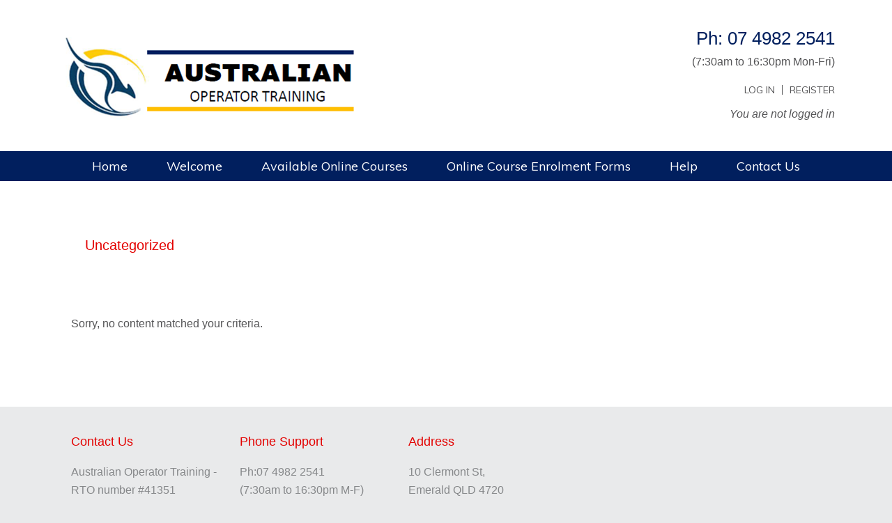

--- FILE ---
content_type: text/html; charset=UTF-8
request_url: https://training.aot.net.au/category/uncategorized/
body_size: 33112
content:
<!DOCTYPE html>
<html lang="en-AU">
<head >
<meta charset="UTF-8" />
		<meta name="robots" content="noindex" />
		<meta name="viewport" content="width=device-width, initial-scale=1" />
<title>Uncategorized</title>
<meta name='robots' content='max-image-preview:large' />
<link rel='dns-prefetch' href='//fonts.googleapis.com' />
<link rel="alternate" type="application/rss+xml" title="Australian Operator Training &raquo; Feed" href="https://training.aot.net.au/feed/" />
<link rel="alternate" type="application/rss+xml" title="Australian Operator Training &raquo; Uncategorized Category Feed" href="https://training.aot.net.au/category/uncategorized/feed/" />
<link rel="canonical" href="https://training.aot.net.au/category/uncategorized/" />
<script type="text/javascript">
/* <![CDATA[ */
window._wpemojiSettings = {"baseUrl":"https:\/\/s.w.org\/images\/core\/emoji\/14.0.0\/72x72\/","ext":".png","svgUrl":"https:\/\/s.w.org\/images\/core\/emoji\/14.0.0\/svg\/","svgExt":".svg","source":{"concatemoji":"https:\/\/training.aot.net.au\/wp-includes\/js\/wp-emoji-release.min.js?ver=2cbc3f85b0413183b7da59de9098fccb"}};
/*! This file is auto-generated */
!function(i,n){var o,s,e;function c(e){try{var t={supportTests:e,timestamp:(new Date).valueOf()};sessionStorage.setItem(o,JSON.stringify(t))}catch(e){}}function p(e,t,n){e.clearRect(0,0,e.canvas.width,e.canvas.height),e.fillText(t,0,0);var t=new Uint32Array(e.getImageData(0,0,e.canvas.width,e.canvas.height).data),r=(e.clearRect(0,0,e.canvas.width,e.canvas.height),e.fillText(n,0,0),new Uint32Array(e.getImageData(0,0,e.canvas.width,e.canvas.height).data));return t.every(function(e,t){return e===r[t]})}function u(e,t,n){switch(t){case"flag":return n(e,"\ud83c\udff3\ufe0f\u200d\u26a7\ufe0f","\ud83c\udff3\ufe0f\u200b\u26a7\ufe0f")?!1:!n(e,"\ud83c\uddfa\ud83c\uddf3","\ud83c\uddfa\u200b\ud83c\uddf3")&&!n(e,"\ud83c\udff4\udb40\udc67\udb40\udc62\udb40\udc65\udb40\udc6e\udb40\udc67\udb40\udc7f","\ud83c\udff4\u200b\udb40\udc67\u200b\udb40\udc62\u200b\udb40\udc65\u200b\udb40\udc6e\u200b\udb40\udc67\u200b\udb40\udc7f");case"emoji":return!n(e,"\ud83e\udef1\ud83c\udffb\u200d\ud83e\udef2\ud83c\udfff","\ud83e\udef1\ud83c\udffb\u200b\ud83e\udef2\ud83c\udfff")}return!1}function f(e,t,n){var r="undefined"!=typeof WorkerGlobalScope&&self instanceof WorkerGlobalScope?new OffscreenCanvas(300,150):i.createElement("canvas"),a=r.getContext("2d",{willReadFrequently:!0}),o=(a.textBaseline="top",a.font="600 32px Arial",{});return e.forEach(function(e){o[e]=t(a,e,n)}),o}function t(e){var t=i.createElement("script");t.src=e,t.defer=!0,i.head.appendChild(t)}"undefined"!=typeof Promise&&(o="wpEmojiSettingsSupports",s=["flag","emoji"],n.supports={everything:!0,everythingExceptFlag:!0},e=new Promise(function(e){i.addEventListener("DOMContentLoaded",e,{once:!0})}),new Promise(function(t){var n=function(){try{var e=JSON.parse(sessionStorage.getItem(o));if("object"==typeof e&&"number"==typeof e.timestamp&&(new Date).valueOf()<e.timestamp+604800&&"object"==typeof e.supportTests)return e.supportTests}catch(e){}return null}();if(!n){if("undefined"!=typeof Worker&&"undefined"!=typeof OffscreenCanvas&&"undefined"!=typeof URL&&URL.createObjectURL&&"undefined"!=typeof Blob)try{var e="postMessage("+f.toString()+"("+[JSON.stringify(s),u.toString(),p.toString()].join(",")+"));",r=new Blob([e],{type:"text/javascript"}),a=new Worker(URL.createObjectURL(r),{name:"wpTestEmojiSupports"});return void(a.onmessage=function(e){c(n=e.data),a.terminate(),t(n)})}catch(e){}c(n=f(s,u,p))}t(n)}).then(function(e){for(var t in e)n.supports[t]=e[t],n.supports.everything=n.supports.everything&&n.supports[t],"flag"!==t&&(n.supports.everythingExceptFlag=n.supports.everythingExceptFlag&&n.supports[t]);n.supports.everythingExceptFlag=n.supports.everythingExceptFlag&&!n.supports.flag,n.DOMReady=!1,n.readyCallback=function(){n.DOMReady=!0}}).then(function(){return e}).then(function(){var e;n.supports.everything||(n.readyCallback(),(e=n.source||{}).concatemoji?t(e.concatemoji):e.wpemoji&&e.twemoji&&(t(e.twemoji),t(e.wpemoji)))}))}((window,document),window._wpemojiSettings);
/* ]]> */
</script>
<link rel='stylesheet' id='derrick-css' href='https://training.aot.net.au/wp-content/themes/derrick/style.css?ver=1.2.6' type='text/css' media='all' />
<style id='wp-emoji-styles-inline-css' type='text/css'>

	img.wp-smiley, img.emoji {
		display: inline !important;
		border: none !important;
		box-shadow: none !important;
		height: 1em !important;
		width: 1em !important;
		margin: 0 0.07em !important;
		vertical-align: -0.1em !important;
		background: none !important;
		padding: 0 !important;
	}
</style>
<link rel='stylesheet' id='wp-block-library-css' href='https://training.aot.net.au/wp-includes/css/dist/block-library/style.min.css?ver=2cbc3f85b0413183b7da59de9098fccb' type='text/css' media='all' />
<style id='classic-theme-styles-inline-css' type='text/css'>
/*! This file is auto-generated */
.wp-block-button__link{color:#fff;background-color:#32373c;border-radius:9999px;box-shadow:none;text-decoration:none;padding:calc(.667em + 2px) calc(1.333em + 2px);font-size:1.125em}.wp-block-file__button{background:#32373c;color:#fff;text-decoration:none}
</style>
<style id='global-styles-inline-css' type='text/css'>
body{--wp--preset--color--black: #000000;--wp--preset--color--cyan-bluish-gray: #abb8c3;--wp--preset--color--white: #ffffff;--wp--preset--color--pale-pink: #f78da7;--wp--preset--color--vivid-red: #cf2e2e;--wp--preset--color--luminous-vivid-orange: #ff6900;--wp--preset--color--luminous-vivid-amber: #fcb900;--wp--preset--color--light-green-cyan: #7bdcb5;--wp--preset--color--vivid-green-cyan: #00d084;--wp--preset--color--pale-cyan-blue: #8ed1fc;--wp--preset--color--vivid-cyan-blue: #0693e3;--wp--preset--color--vivid-purple: #9b51e0;--wp--preset--gradient--vivid-cyan-blue-to-vivid-purple: linear-gradient(135deg,rgba(6,147,227,1) 0%,rgb(155,81,224) 100%);--wp--preset--gradient--light-green-cyan-to-vivid-green-cyan: linear-gradient(135deg,rgb(122,220,180) 0%,rgb(0,208,130) 100%);--wp--preset--gradient--luminous-vivid-amber-to-luminous-vivid-orange: linear-gradient(135deg,rgba(252,185,0,1) 0%,rgba(255,105,0,1) 100%);--wp--preset--gradient--luminous-vivid-orange-to-vivid-red: linear-gradient(135deg,rgba(255,105,0,1) 0%,rgb(207,46,46) 100%);--wp--preset--gradient--very-light-gray-to-cyan-bluish-gray: linear-gradient(135deg,rgb(238,238,238) 0%,rgb(169,184,195) 100%);--wp--preset--gradient--cool-to-warm-spectrum: linear-gradient(135deg,rgb(74,234,220) 0%,rgb(151,120,209) 20%,rgb(207,42,186) 40%,rgb(238,44,130) 60%,rgb(251,105,98) 80%,rgb(254,248,76) 100%);--wp--preset--gradient--blush-light-purple: linear-gradient(135deg,rgb(255,206,236) 0%,rgb(152,150,240) 100%);--wp--preset--gradient--blush-bordeaux: linear-gradient(135deg,rgb(254,205,165) 0%,rgb(254,45,45) 50%,rgb(107,0,62) 100%);--wp--preset--gradient--luminous-dusk: linear-gradient(135deg,rgb(255,203,112) 0%,rgb(199,81,192) 50%,rgb(65,88,208) 100%);--wp--preset--gradient--pale-ocean: linear-gradient(135deg,rgb(255,245,203) 0%,rgb(182,227,212) 50%,rgb(51,167,181) 100%);--wp--preset--gradient--electric-grass: linear-gradient(135deg,rgb(202,248,128) 0%,rgb(113,206,126) 100%);--wp--preset--gradient--midnight: linear-gradient(135deg,rgb(2,3,129) 0%,rgb(40,116,252) 100%);--wp--preset--font-size--small: 13px;--wp--preset--font-size--medium: 20px;--wp--preset--font-size--large: 36px;--wp--preset--font-size--x-large: 42px;--wp--preset--spacing--20: 0.44rem;--wp--preset--spacing--30: 0.67rem;--wp--preset--spacing--40: 1rem;--wp--preset--spacing--50: 1.5rem;--wp--preset--spacing--60: 2.25rem;--wp--preset--spacing--70: 3.38rem;--wp--preset--spacing--80: 5.06rem;--wp--preset--shadow--natural: 6px 6px 9px rgba(0, 0, 0, 0.2);--wp--preset--shadow--deep: 12px 12px 50px rgba(0, 0, 0, 0.4);--wp--preset--shadow--sharp: 6px 6px 0px rgba(0, 0, 0, 0.2);--wp--preset--shadow--outlined: 6px 6px 0px -3px rgba(255, 255, 255, 1), 6px 6px rgba(0, 0, 0, 1);--wp--preset--shadow--crisp: 6px 6px 0px rgba(0, 0, 0, 1);}:where(.is-layout-flex){gap: 0.5em;}:where(.is-layout-grid){gap: 0.5em;}body .is-layout-flow > .alignleft{float: left;margin-inline-start: 0;margin-inline-end: 2em;}body .is-layout-flow > .alignright{float: right;margin-inline-start: 2em;margin-inline-end: 0;}body .is-layout-flow > .aligncenter{margin-left: auto !important;margin-right: auto !important;}body .is-layout-constrained > .alignleft{float: left;margin-inline-start: 0;margin-inline-end: 2em;}body .is-layout-constrained > .alignright{float: right;margin-inline-start: 2em;margin-inline-end: 0;}body .is-layout-constrained > .aligncenter{margin-left: auto !important;margin-right: auto !important;}body .is-layout-constrained > :where(:not(.alignleft):not(.alignright):not(.alignfull)){max-width: var(--wp--style--global--content-size);margin-left: auto !important;margin-right: auto !important;}body .is-layout-constrained > .alignwide{max-width: var(--wp--style--global--wide-size);}body .is-layout-flex{display: flex;}body .is-layout-flex{flex-wrap: wrap;align-items: center;}body .is-layout-flex > *{margin: 0;}body .is-layout-grid{display: grid;}body .is-layout-grid > *{margin: 0;}:where(.wp-block-columns.is-layout-flex){gap: 2em;}:where(.wp-block-columns.is-layout-grid){gap: 2em;}:where(.wp-block-post-template.is-layout-flex){gap: 1.25em;}:where(.wp-block-post-template.is-layout-grid){gap: 1.25em;}.has-black-color{color: var(--wp--preset--color--black) !important;}.has-cyan-bluish-gray-color{color: var(--wp--preset--color--cyan-bluish-gray) !important;}.has-white-color{color: var(--wp--preset--color--white) !important;}.has-pale-pink-color{color: var(--wp--preset--color--pale-pink) !important;}.has-vivid-red-color{color: var(--wp--preset--color--vivid-red) !important;}.has-luminous-vivid-orange-color{color: var(--wp--preset--color--luminous-vivid-orange) !important;}.has-luminous-vivid-amber-color{color: var(--wp--preset--color--luminous-vivid-amber) !important;}.has-light-green-cyan-color{color: var(--wp--preset--color--light-green-cyan) !important;}.has-vivid-green-cyan-color{color: var(--wp--preset--color--vivid-green-cyan) !important;}.has-pale-cyan-blue-color{color: var(--wp--preset--color--pale-cyan-blue) !important;}.has-vivid-cyan-blue-color{color: var(--wp--preset--color--vivid-cyan-blue) !important;}.has-vivid-purple-color{color: var(--wp--preset--color--vivid-purple) !important;}.has-black-background-color{background-color: var(--wp--preset--color--black) !important;}.has-cyan-bluish-gray-background-color{background-color: var(--wp--preset--color--cyan-bluish-gray) !important;}.has-white-background-color{background-color: var(--wp--preset--color--white) !important;}.has-pale-pink-background-color{background-color: var(--wp--preset--color--pale-pink) !important;}.has-vivid-red-background-color{background-color: var(--wp--preset--color--vivid-red) !important;}.has-luminous-vivid-orange-background-color{background-color: var(--wp--preset--color--luminous-vivid-orange) !important;}.has-luminous-vivid-amber-background-color{background-color: var(--wp--preset--color--luminous-vivid-amber) !important;}.has-light-green-cyan-background-color{background-color: var(--wp--preset--color--light-green-cyan) !important;}.has-vivid-green-cyan-background-color{background-color: var(--wp--preset--color--vivid-green-cyan) !important;}.has-pale-cyan-blue-background-color{background-color: var(--wp--preset--color--pale-cyan-blue) !important;}.has-vivid-cyan-blue-background-color{background-color: var(--wp--preset--color--vivid-cyan-blue) !important;}.has-vivid-purple-background-color{background-color: var(--wp--preset--color--vivid-purple) !important;}.has-black-border-color{border-color: var(--wp--preset--color--black) !important;}.has-cyan-bluish-gray-border-color{border-color: var(--wp--preset--color--cyan-bluish-gray) !important;}.has-white-border-color{border-color: var(--wp--preset--color--white) !important;}.has-pale-pink-border-color{border-color: var(--wp--preset--color--pale-pink) !important;}.has-vivid-red-border-color{border-color: var(--wp--preset--color--vivid-red) !important;}.has-luminous-vivid-orange-border-color{border-color: var(--wp--preset--color--luminous-vivid-orange) !important;}.has-luminous-vivid-amber-border-color{border-color: var(--wp--preset--color--luminous-vivid-amber) !important;}.has-light-green-cyan-border-color{border-color: var(--wp--preset--color--light-green-cyan) !important;}.has-vivid-green-cyan-border-color{border-color: var(--wp--preset--color--vivid-green-cyan) !important;}.has-pale-cyan-blue-border-color{border-color: var(--wp--preset--color--pale-cyan-blue) !important;}.has-vivid-cyan-blue-border-color{border-color: var(--wp--preset--color--vivid-cyan-blue) !important;}.has-vivid-purple-border-color{border-color: var(--wp--preset--color--vivid-purple) !important;}.has-vivid-cyan-blue-to-vivid-purple-gradient-background{background: var(--wp--preset--gradient--vivid-cyan-blue-to-vivid-purple) !important;}.has-light-green-cyan-to-vivid-green-cyan-gradient-background{background: var(--wp--preset--gradient--light-green-cyan-to-vivid-green-cyan) !important;}.has-luminous-vivid-amber-to-luminous-vivid-orange-gradient-background{background: var(--wp--preset--gradient--luminous-vivid-amber-to-luminous-vivid-orange) !important;}.has-luminous-vivid-orange-to-vivid-red-gradient-background{background: var(--wp--preset--gradient--luminous-vivid-orange-to-vivid-red) !important;}.has-very-light-gray-to-cyan-bluish-gray-gradient-background{background: var(--wp--preset--gradient--very-light-gray-to-cyan-bluish-gray) !important;}.has-cool-to-warm-spectrum-gradient-background{background: var(--wp--preset--gradient--cool-to-warm-spectrum) !important;}.has-blush-light-purple-gradient-background{background: var(--wp--preset--gradient--blush-light-purple) !important;}.has-blush-bordeaux-gradient-background{background: var(--wp--preset--gradient--blush-bordeaux) !important;}.has-luminous-dusk-gradient-background{background: var(--wp--preset--gradient--luminous-dusk) !important;}.has-pale-ocean-gradient-background{background: var(--wp--preset--gradient--pale-ocean) !important;}.has-electric-grass-gradient-background{background: var(--wp--preset--gradient--electric-grass) !important;}.has-midnight-gradient-background{background: var(--wp--preset--gradient--midnight) !important;}.has-small-font-size{font-size: var(--wp--preset--font-size--small) !important;}.has-medium-font-size{font-size: var(--wp--preset--font-size--medium) !important;}.has-large-font-size{font-size: var(--wp--preset--font-size--large) !important;}.has-x-large-font-size{font-size: var(--wp--preset--font-size--x-large) !important;}
.wp-block-navigation a:where(:not(.wp-element-button)){color: inherit;}
:where(.wp-block-post-template.is-layout-flex){gap: 1.25em;}:where(.wp-block-post-template.is-layout-grid){gap: 1.25em;}
:where(.wp-block-columns.is-layout-flex){gap: 2em;}:where(.wp-block-columns.is-layout-grid){gap: 2em;}
.wp-block-pullquote{font-size: 1.5em;line-height: 1.6;}
</style>
<link rel='stylesheet' id='learndash_style-css' href='//training.aot.net.au/wp-content/plugins/sfwd-lms1/assets/css/style.min.css?ver=4.4.1.1' type='text/css' media='all' />
<link rel='stylesheet' id='sfwd_front_css-css' href='//training.aot.net.au/wp-content/plugins/sfwd-lms1/assets/css/front.min.css?ver=4.4.1.1' type='text/css' media='all' />
<link rel='stylesheet' id='jquery-dropdown-css-css' href='//training.aot.net.au/wp-content/plugins/sfwd-lms1/assets/css/jquery.dropdown.min.css?ver=4.4.1.1' type='text/css' media='all' />
<link rel='stylesheet' id='learndash_pager_css-css' href='//training.aot.net.au/wp-content/plugins/sfwd-lms1/themes/legacy/templates/learndash_pager.min.css?ver=4.4.1.1' type='text/css' media='all' />
<link rel='stylesheet' id='learndash_template_style_css-css' href='//training.aot.net.au/wp-content/plugins/sfwd-lms1/themes/legacy/templates/learndash_template_style.min.css?ver=4.4.1.1' type='text/css' media='all' />
<link rel='stylesheet' id='learndash_lesson_video-css' href='//training.aot.net.au/wp-content/plugins/sfwd-lms1/themes/legacy/templates/learndash_lesson_video.min.css?ver=4.4.1.1' type='text/css' media='all' />
<link rel='stylesheet' id='uncannyowl-learndash-toolkit-free-css' href='https://training.aot.net.au/wp-content/plugins/uncanny-learndash-toolkit/src/assets/frontend/dist/bundle.min.css?ver=3.6.4.4' type='text/css' media='all' />
<link rel='stylesheet' id='genericons-css' href='https://training.aot.net.au/wp-content/themes/derrick/lib/genericons/genericons.css?ver=1.2.6' type='text/css' media='all' />
<link rel='stylesheet' id='derrick-fonts-css' href='https://fonts.googleapis.com/css?family=Muli%3A400%2C300%2C300italic%2C400italic&#038;subset=latin%2Clatin-ext' type='text/css' media='all' />
<script type="text/javascript" src="https://training.aot.net.au/wp-includes/js/jquery/jquery.min.js?ver=3.7.1" id="jquery-core-js"></script>
<script type="text/javascript" src="https://training.aot.net.au/wp-includes/js/jquery/jquery-migrate.min.js?ver=3.4.1" id="jquery-migrate-js"></script>
<script type="text/javascript" id="uncannyowl-learndash-toolkit-free-js-extra">
/* <![CDATA[ */
var UncannyToolkit = {"ajax":{"url":"https:\/\/training.aot.net.au\/wp-admin\/admin-ajax.php","nonce":"4c82dc89ce"},"integrity":{"shouldPreventConcurrentLogin":false},"i18n":{"dismiss":"Dismiss","preventConcurrentLogin":"Your account has exceeded maximum concurrent login number.","error":{"generic":"Something went wrong. Please, try again"}},"modals":[],"frontendLogin":{"hasAjaxEnabled":false,"currentPageIsLoginPage":false,"ui":{"showAnimationOnSubmit":true,"buttonDisabledOnSubmit":true},"i18n":{"checkReCaptcha":"Please verify that you are not a robot."}}};
/* ]]> */
</script>
<script type="text/javascript" src="https://training.aot.net.au/wp-content/plugins/uncanny-learndash-toolkit/src/assets/frontend/dist/bundle.min.js?ver=3.6.4.4" id="uncannyowl-learndash-toolkit-free-js"></script>
<link rel="https://api.w.org/" href="https://training.aot.net.au/wp-json/" /><link rel="alternate" type="application/json" href="https://training.aot.net.au/wp-json/wp/v2/categories/1" /><link rel="EditURI" type="application/rsd+xml" title="RSD" href="https://training.aot.net.au/xmlrpc.php?rsd" />
<!-- HFCM by 99 Robots - Snippet # 1: Getrewardful -->
<script>(function(w,r){w._rwq=r;w[r]=w[r]||function(){(w[r].q=w[r].q||[]).push(arguments)}})(window,'rewardful');</script>
<script async src='https://r.wdfl.co/rw.js' data-rewardful='08c597'></script>
<!-- /end HFCM by 99 Robots -->
<script type="text/javascript">
(function(url){
	if(/(?:Chrome\/26\.0\.1410\.63 Safari\/537\.31|WordfenceTestMonBot)/.test(navigator.userAgent)){ return; }
	var addEvent = function(evt, handler) {
		if (window.addEventListener) {
			document.addEventListener(evt, handler, false);
		} else if (window.attachEvent) {
			document.attachEvent('on' + evt, handler);
		}
	};
	var removeEvent = function(evt, handler) {
		if (window.removeEventListener) {
			document.removeEventListener(evt, handler, false);
		} else if (window.detachEvent) {
			document.detachEvent('on' + evt, handler);
		}
	};
	var evts = 'contextmenu dblclick drag dragend dragenter dragleave dragover dragstart drop keydown keypress keyup mousedown mousemove mouseout mouseover mouseup mousewheel scroll'.split(' ');
	var logHuman = function() {
		if (window.wfLogHumanRan) { return; }
		window.wfLogHumanRan = true;
		var wfscr = document.createElement('script');
		wfscr.type = 'text/javascript';
		wfscr.async = true;
		wfscr.src = url + '&r=' + Math.random();
		(document.getElementsByTagName('head')[0]||document.getElementsByTagName('body')[0]).appendChild(wfscr);
		for (var i = 0; i < evts.length; i++) {
			removeEvent(evts[i], logHuman);
		}
	};
	for (var i = 0; i < evts.length; i++) {
		addEvent(evts[i], logHuman);
	}
})('//training.aot.net.au/?wordfence_lh=1&hid=BE5CBE96FD1A1B3891F11739501AF6A5');
</script><link rel="icon" href="https://training.aot.net.au/wp-content/themes/derrick/images/favicon.ico" />
		<style type="text/css" id="wp-custom-css">
			/*
You can add your own CSS here.

Click the help icon above to learn more.
*/

.genesis-nav-menu a {
	border: none;
	color: #545456;
	display: block;
	padding: 8px 28px;
}

/*remove bullets for learndash quiz questions*/
li.wpProQuiz_questionListItem {
    list-style-image: none !important;
}


/*Add top margin to Course Table for space between button */
div#learndash_course_content {
    margin-top: 20px;
}

/*home page custom cta*/

.cta1, .cta1 h1, .cta1 h2 {
    padding: 20px;
    background-color: #1e6fd0;
    color: white !important;
    margin: 10px 0 5px 0;
	text-align:center;
}

 .cta1 a {color:#fdeb00 !important;}

.cta1{	margin-bottom:30px;}

/* Style GF Forms*/
.coupon-highlight {
    background-color: #87f184;
    padding: 5px;
}

/*Style Steps*/
.no-border {
    border: none !important;
}
hr.hr-margin {
    margin-bottom: 50px;
}

/*Learndash styles*/
.ld_course_grid .entry-title {
	margin: 0 !important;
	font-size: 2.0rem;
	padding-bottom: 10px;
}

.blue-content-box{
	background-color:#1e6fd0 !important;
	padding:5px;
	color:#fff;
	font-size:1.3rem;
}
.blue-content-box h3 {color:#fff;}

/*FAQ's*/
a.ewd-ufaq-post-margin {
    color: white !important;
}		</style>
		</head>
<body data-rsssl=1 class="archive category category-uncategorized category-1 header-image content-sidebar genesis-breadcrumbs-hidden genesis-footer-widgets-visible archive-no-results derrick-red" itemscope itemtype="https://schema.org/WebPage"><div class="site-container"><ul class="genesis-skip-link"><li><a href="#genesis-nav-primary" class="screen-reader-shortcut"> Skip to primary navigation</a></li><li><a href="#genesis-content" class="screen-reader-shortcut"> Skip to main content</a></li><li><a href="#genesis-sidebar-primary" class="screen-reader-shortcut"> Skip to primary sidebar</a></li><li><a href="#genesis-footer-widgets" class="screen-reader-shortcut"> Skip to footer</a></li></ul><header class="site-header" itemscope itemtype="https://schema.org/WPHeader"><div class="wrap"><div class="title-area"><p class="site-title" itemprop="headline"><a href="https://training.aot.net.au/">Australian Operator Training</a></p><p class="site-description" itemprop="description">Safety &amp; Training</p></div><div class="widget-area header-widget-area"><section id="text-7" class="widget widget_text"><div class="widget-wrap">			<div class="textwidget"><h2><a style="color: #011f5e;" href="tel:0416156279">Ph: 07 4982 2541</a></h2>
<p>(7:30am to 16:30pm Mon-Fri)</p>
</div>
		</div></section>
<section id="nav_menu-2" class="widget widget_nav_menu"><div class="widget-wrap"><nav class="nav-header" itemscope itemtype="https://schema.org/SiteNavigationElement"><ul id="menu-header-menu" class="menu genesis-nav-menu js-superfish"><li id="menu-item-5353" class="uo-login-logout-menu-item menu-item menu-item-type-custom menu-item-object-custom menu-item-5353"><a href="https://training.aot.net.au/wp-login.php" itemprop="url"><span itemprop="name">Log In</span></a></li>
<li id="menu-item-5356" class="last menu-item menu-item-type-post_type menu-item-object-page menu-item-5356"><a href="https://training.aot.net.au/user-registration/" itemprop="url"><span itemprop="name">Register</span></a></li>
</ul></nav></div></section>
<section id="text-9" class="widget widget_text"><div class="widget-wrap">			<div class="textwidget"><p><em>You are not logged in</em></p>
</div>
		</div></section>
</div></div></header><nav class="nav-primary" aria-label="Main" itemscope itemtype="https://schema.org/SiteNavigationElement" id="genesis-nav-primary"><div class="wrap"><ul id="menu-main-menu" class="menu genesis-nav-menu menu-primary js-superfish"><li id="menu-item-5642" class="menu-item menu-item-type-custom menu-item-object-custom menu-item-5642"><a target="_blank" rel="noopener" href="https://aot.net.au" itemprop="url"><span itemprop="name">Home</span></a></li>
<li id="menu-item-11" class="menu-item menu-item-type-custom menu-item-object-custom menu-item-11"><a href="/" itemprop="url"><span itemprop="name">Welcome</span></a></li>
<li id="menu-item-1875" class="menu-item menu-item-type-post_type menu-item-object-page menu-item-has-children menu-item-1875"><a href="https://training.aot.net.au/available-online-courses/" itemprop="url"><span itemprop="name">Available Online Courses</span></a>
<ul class="sub-menu">
	<li id="menu-item-6745" class="menu-item menu-item-type-post_type menu-item-object-sfwd-courses menu-item-6745"><a href="https://training.aot.net.au/courses/standard-11-refresher-course/" itemprop="url"><span itemprop="name">Standard 11 Surface Refresher Course</span></a></li>
	<li id="menu-item-1877" class="menu-item menu-item-type-post_type menu-item-object-sfwd-courses menu-item-1877"><a href="https://training.aot.net.au/courses/work-safely-at-heights-refresher-course/" itemprop="url"><span itemprop="name">Work Safely At Heights Refresher Course</span></a></li>
	<li id="menu-item-6752" class="menu-item menu-item-type-post_type menu-item-object-sfwd-courses menu-item-6752"><a href="https://training.aot.net.au/courses/enter-work-in-confined-spaces-refresher-course/" itemprop="url"><span itemprop="name">Enter &#038; Work in Confined Spaces – Refresher Course</span></a></li>
	<li id="menu-item-6754" class="menu-item menu-item-type-post_type menu-item-object-sfwd-courses menu-item-6754"><a href="https://training.aot.net.au/courses/mobile-equipment/" itemprop="url"><span itemprop="name">Mobile Equipment Refresher Course</span></a></li>
</ul>
</li>
<li id="menu-item-5535" class="menu-item menu-item-type-post_type menu-item-object-page menu-item-has-children menu-item-5535"><a href="https://training.aot.net.au/online-course-enrolment-forms/" itemprop="url"><span itemprop="name">Online Course Enrolment Forms</span></a>
<ul class="sub-menu">
	<li id="menu-item-1888" class="menu-item menu-item-type-post_type menu-item-object-page menu-item-1888"><a href="https://training.aot.net.au/enrolments-by-companies/" itemprop="url"><span itemprop="name">Std11 Enrolments for Companies</span></a></li>
	<li id="menu-item-1887" class="menu-item menu-item-type-post_type menu-item-object-page menu-item-1887"><a href="https://training.aot.net.au/std11-refresher-course-new-enrolment-form/" itemprop="url"><span itemprop="name">Std11 Surface Refresher</span></a></li>
	<li id="menu-item-1886" class="menu-item menu-item-type-post_type menu-item-object-page menu-item-1886"><a href="https://training.aot.net.au/work-safely-at-heights-refresher-course/" itemprop="url"><span itemprop="name">Work Safely At Heights Refresher</span></a></li>
	<li id="menu-item-6652" class="menu-item menu-item-type-post_type menu-item-object-page menu-item-6652"><a href="https://training.aot.net.au/enter-and-work-in-a-confined-space-refresher-course/" itemprop="url"><span itemprop="name">Enter and Work in a Confined Space – Refresher Course</span></a></li>
	<li id="menu-item-6762" class="menu-item menu-item-type-post_type menu-item-object-page menu-item-6762"><a href="https://training.aot.net.au/mobile-equipment-refresher-course/" itemprop="url"><span itemprop="name">Mobile Equipment – Refresher Course</span></a></li>
	<li id="menu-item-7518" class="menu-item menu-item-type-custom menu-item-object-custom menu-item-7518"><a href="https://deveducation.com/en/courses/" itemprop="url"><span itemprop="name">IT Courses</span></a></li>
</ul>
</li>
<li id="menu-item-5369" class="help menu-item menu-item-type-post_type menu-item-object-page menu-item-5369"><a href="https://training.aot.net.au/help/" itemprop="url"><span itemprop="name">Help</span></a></li>
<li id="menu-item-16" class="menu-item menu-item-type-post_type menu-item-object-page menu-item-16"><a href="https://training.aot.net.au/contact-us/" itemprop="url"><span itemprop="name">Contact Us</span></a></li>
</ul></div></nav><div class="site-inner"><div class="wrap"><div class="content-sidebar-wrap"><main class="content" id="genesis-content"><div class="archive-description taxonomy-archive-description taxonomy-description"><h1 class="archive-title">Uncategorized</h1></div><div class="entry"><p>Sorry, no content matched your criteria.</p></div></main><aside class="sidebar sidebar-primary widget-area" role="complementary" aria-label="Primary Sidebar" itemscope itemtype="https://schema.org/WPSideBar" id="genesis-sidebar-primary"><h2 class="genesis-sidebar-title screen-reader-text">sidebar</h2></aside></div></div></div><div class="footer-widgets" id="genesis-footer-widgets"><h2 class="genesis-sidebar-title screen-reader-text">Footer</h2><div class="wrap"><div class="widget-area footer-widgets-1 footer-widget-area"><section id="text-6" class="widget widget_text"><div class="widget-wrap"><h3 class="widgettitle widget-title">Contact Us</h3>
			<div class="textwidget"><p>Australian Operator Training - RTO number #41351</p>
</div>
		</div></section>
</div><div class="widget-area footer-widgets-2 footer-widget-area"><section id="text-10" class="widget widget_text"><div class="widget-wrap"><h3 class="widgettitle widget-title">Phone Support</h3>
			<div class="textwidget"><p>Ph:<a href="tel:0416156279">07 4982 2541</a><br />
(7:30am to 16:30pm M-F)</p>
</div>
		</div></section>
</div><div class="widget-area footer-widgets-3 footer-widget-area"><section id="text-11" class="widget widget_text"><div class="widget-wrap"><h3 class="widgettitle widget-title">Address</h3>
			<div class="textwidget"><p>10 Clermont St,<br />
Emerald QLD 4720</p>
</div>
		</div></section>
</div></div></div><footer class="site-footer" itemscope itemtype="https://schema.org/WPFooter"><div class="wrap"><div class="social-media"></div> <div class="footer-left"><p class="company-info"><p>Copyright &#x000A9;&nbsp;2026 &middot; Website: <a href="http://localmarketers.com.au">LocalMarketers.com.au &middot; <a href="https://training.aot.net.au/wp-login.php">Log in</a></p></p></div> <div class="footer-right"></div></div></footer></div>
        <script>
            if (typeof uoViewMoreModules === 'undefined') {
                // the namespace is not defined
                var uoViewMoreModules = true;

                (function ($) { // Self Executing function with $ alias for jQuery

                    /* Initialization  similar to include once but since all js is loaded by the browser automatically the all
					 * we have to do is call our functions to initialize them, his is only run in the main configuration file
					 */
                    $(document).ready(function () {

                        jQuery('.uo-view-more-anchor').click(function (e) {
                            var target = jQuery(jQuery(this).attr('data-target'));
                            if (target.length > 0) {
                                console.log(target.is(':visible'));
                                if (target.is(':visible')) {
                                    target.css('display', 'none');
                                } else {
                                    target.css('display', 'flex');
                                    jQuery('html, body').animate({
                                        scrollTop: target.offset().top - 250
                                    }, 2000);
                                }
                            }
                        })

                    });
                })(jQuery);
            }
        </script>

		<script type="text/javascript">
(function($) {

	$('.menu-primary').before('<button class="menu-toggle" role="button" aria-pressed="false"></button>'); // Add toggles to menus
	$('nav .sub-menu').before('<button class="sub-menu-toggle" role="button" aria-pressed="false"></button>'); // Add toggles to sub menus

	// Show/hide the navigation
	$('.menu-toggle, .sub-menu-toggle').click(function() {
		if ($(this).attr('aria-pressed') == 'false' ) {
			$(this).attr('aria-pressed', 'true' );
		}
		else {
			$(this).attr('aria-pressed', 'false' );
		}
		$(this).toggleClass('activated');
		$(this).next('.menu-primary, .sub-menu').slideToggle('fast', function() {
			return true;
			// Animation complete.
		});
	});

	$(window).resize(function(){
		if(window.innerWidth > 700) {
			$(".menu-primary").removeAttr("style");
		}
	});

})( jQuery );
</script>
<script type="text/javascript" src="https://training.aot.net.au/wp-content/themes/derrick/lib/js/css_browser_selector.js?ver=0.4.0" id="browserselect-js"></script>
<script type="text/javascript" src="https://training.aot.net.au/wp-includes/js/hoverIntent.min.js?ver=1.10.2" id="hoverIntent-js"></script>
<script type="text/javascript" src="https://training.aot.net.au/wp-content/themes/genesis/lib/js/menu/superfish.min.js?ver=1.7.10" id="superfish-js"></script>
<script type="text/javascript" src="https://training.aot.net.au/wp-content/themes/genesis/lib/js/menu/superfish.args.min.js?ver=3.4.0" id="superfish-args-js"></script>
<script type="text/javascript" src="https://training.aot.net.au/wp-content/themes/genesis/lib/js/skip-links.min.js?ver=3.4.0" id="skip-links-js"></script>
</body></html>


--- FILE ---
content_type: text/css
request_url: https://training.aot.net.au/wp-content/themes/derrick/style.css?ver=1.2.6
body_size: 12727
content:
/*
	Theme Name: Derrick
	Description: Derrick is a WordPress LMS theme that comes with great options for creating a online training program, membership site with digital download sales, and email list builder. It also comes with multiple call to action icons so you can mix and match images to meet your individual needs. Created by Web Savvy Marketing on the <a href="http://web-savvy-marketing.com/go/studiopress/">Genesis framework</a>.
	Author: Web Savvy Marketing
	Author URI: http://www.web-savvy-marketing.com/
	Version: 1.2.6
	Template: genesis

	License: GPL-2.0+
	License URI: http://www.gnu.org/licenses/gpl-2.0.html
	Copyright: Copyright (c) 2014, Web Savvy Marketing
	Text Domain: derrick

*/

/*
Imports
---------------------------------------------------------------------------------------------------- */
/*
	Muli font is enqueued from Google Fonts in the /derrick/lib/init.php file.
*/

/*
Right to Left styles
---------------------------------------------------------------------------------------------------- */

/* @noflip */
body.rtl {
	direction: rtl;
	unicode-bidi: embed;
}


/*
HTML5 Reset
---------------------------------------------------------------------------------------------------- */

/* Baseline Normalize
	normalize.css v2.1.2 | MIT License | git.io/normalize
--------------------------------------------- */

article,aside,details,figcaption,figure,footer,header,hgroup,main,nav,section,summary{display:block}audio,canvas,video{display:inline-block}audio:not([controls]){display:none;height:0}[hidden]{display:none}html{font-family:sans-serif;-ms-text-size-adjust:100%;-webkit-text-size-adjust:100%}body{margin:0}a:focus{outline:thin dotted}a:active,a:hover{outline:0}h1{font-size:2em;margin:.67em 0}abbr[title]{border-bottom:1px dotted}b,strong{font-weight:bold}dfn{font-style:italic}hr{-moz-box-sizing:content-box;box-sizing:content-box;height:0}mark{background:#ff0;color:#000}code,kbd,pre,samp{font-family:monospace,serif;font-size:1em}pre{white-space:pre-wrap}q{quotes:"\201C" "\201D" "\2018" "\2019"}small{font-size:80%}sub,sup{font-size:75%;line-height:0;position:relative;vertical-align:baseline}sup{top:-0.5em}sub{bottom:-0.25em}img{border:0}svg:not(:root){overflow:hidden}figure{margin:0}fieldset{border:1px solid silver;margin:0 2px;padding:.35em .625em .75em}legend{border:0;padding:0}button,input,select,textarea{font-family:inherit;font-size:100%;margin:0}button,input{line-height:normal}button,select{text-transform:none}button,html input[type="button"],input[type="reset"],input[type="submit"]{-webkit-appearance:button;cursor:pointer}button[disabled],html input[disabled]{cursor:default}input[type="checkbox"],input[type="radio"]{box-sizing:border-box;padding:0}input[type="search"]{-webkit-appearance:none;-moz-box-sizing:content-box;-webkit-box-sizing:content-box;box-sizing:content-box}input[type="search"]::-webkit-search-cancel-button,input[type="search"]::-webkit-search-decoration{-webkit-appearance:none}button::-moz-focus-inner,input::-moz-focus-inner{border:0;padding:0}textarea{overflow:auto;vertical-align:top}table{border-collapse:collapse;border-spacing:0}

/* Box Sizing
--------------------------------------------- */

*,
input[type="search"] {
	-webkit-box-sizing: border-box;
	-moz-box-sizing:    border-box;
	box-sizing:         border-box;
}

/* Float Clearing
--------------------------------------------- */

.archive-pagination:before,
.clearfix:before,
.entry:before,
.entry-pagination:before,
.footer-widgets:before,
.nav-primary:before,
.nav-secondary:before,
.site-container:before,
.site-footer:before,
.site-header:before,
.site-inner:before,
.wrap:before {
	content: " ";
	display: table;
}

.archive-pagination:after,
.clearfix:after,
.entry:after,
.entry-pagination:after,
.footer-widgets:after,
.nav-primary:after,
.nav-secondary:after,
.site-container:after,
.site-footer:after,
.site-header:after,
.site-inner:after,
.wrap:after {
	clear: both;
	content: " ";
	display: table;
}


/*
Defaults
---------------------------------------------------------------------------------------------------- */

/* Typographical Elements
--------------------------------------------- */

html {
	background-color: #e9eaeb;
	font-size: 62.5%; /* 10px browser default */
}

body {
	background-color: #FFF;
	color: #545456;
	font-family: 'Helvetica Neue', Helvetica, Arial, sans-serif;
	font-size: 16px;
	font-size: 1.6rem;
	font-weight: 400;
	line-height: 1.625;
}

a,
button,
input:focus,
input[type="button"],
input[type="reset"],
input[type="submit"],
textarea:focus,
.button {
	-webkit-transition: all 0.1s ease-in-out;
	-moz-transition:    all 0.1s ease-in-out;
	-ms-transition:     all 0.1s ease-in-out;
	-o-transition:      all 0.1s ease-in-out;
	transition:         all 0.1s ease-in-out;
}

::-moz-selection {
	background-color: #333;
	color: #fff;
}

::selection {
	background-color: #333;
	color: #fff;
}

a {
	color: #545456;
	text-decoration: none;
}

a img {
	margin-bottom: -4px;
}

a:hover {
	color: #015796;
}

p {
	margin: 0 0 20px;
	padding: 0;
}

strong {
	font-weight: 700;
}

ol,
ul {
	margin: 0;
	padding: 0;
}

blockquote {
	background: url(images/blockquote.png) no-repeat 0 4px;
	color: #797a7d;
	font-size: 14px;
	font-size: 1.4rem;
	margin: 40px 0 20px;
	padding-left: 35px;
}

blockquote em {
	display: block;
	margin: 10px 0 0;
}

.entry-content code {
	background-color: #333;
	color: #ddd;
}

cite {
	font-style: normal;
}

iframe {
	max-width: 100%;
}

hr {
	background-color: #ccc;
	border: 0;
	height: 1px;
	margin: 0 0 20px;
}

/* Headings
--------------------------------------------- */

h1,
h2,
h3,
h4,
h5,
h6 {
	color: #015796;
	font-family: 'Helvetica Neue',Helvetica,Arial,sans-serif;
	font-weight: 400;
	line-height: 1.2;
	margin: 0 0 16px;
}

h1 {
	font-size: 28px;
	font-size: 2.8rem;
}

h2 {
	font-size: 26px;
	font-size: 2.6rem;
}

h3 {
	font-size: 24px;
	font-size: 2.4rem;
}

h4 {
	font-size: 20px;
	font-size: 2rem;
}

h5 {
	font-size: 18px;
	font-size: 1.8rem;
}

h6 {
	font-size: 16px;
	font-size: 1.6rem;
}

/* Objects
--------------------------------------------- */

embed,
iframe,
img,
object,
video,
.wp-caption {
	max-width: 100%;
}

img {
	height: auto;
}

.ie8 img {
	width: auto; /* IE8 */
}

/* Forms
--------------------------------------------- */

input,
select,
textarea {
	background-color: #fff;
	border: 1px solid #cfd0d2;
	color: #656668;
	font-size: 16px;
	font-size: 1.6rem;
	padding: 8px;
	width: 100%;
}

input[type="checkbox"],
input[type="radio"],
input[type="image"] {
	width: auto;
}

.ie7 input,
.ie7 select,
.ie7 textarea {
	width: 96%;
}

input:focus,
textarea:focus {
	border: 1px solid #999;
	outline: none;
}

::-moz-placeholder {
	color: #656668;
	opacity: 1;
}

::-webkit-input-placeholder {
	color: #656668;
}

button,
input[type="button"],
input[type="reset"],
input[type="submit"],
.button,
.entry-content .button {
	background-color: #7bb142;
	border: none;
	box-shadow: none;
	color: #fff;
	cursor: pointer;
	padding: 8px 24px;
	text-transform: lowercase;
	width: auto;
}

button:hover,
input:hover[type="button"],
input:hover[type="reset"],
input:hover[type="submit"],
.button:hover,
.entry-content .button:hover {
	background-color: #6ab61a;
}

.entry-content .button:hover {
	color: #fff;
}

.button {
	display: inline-block;
}

input[type="search"]::-webkit-search-cancel-button,
input[type="search"]::-webkit-search-results-button {
	display: none;
}

/* Tables
--------------------------------------------- */

table {
	border-collapse: collapse;
	border-spacing: 0;
	line-height: 2;
	margin-bottom: 40px;
	width: 100%;
}

tbody {
	border-bottom: 1px solid #ddd;
}

th,
td {
	text-align: left;
}

th {
	font-weight: bold;
	text-transform: uppercase;
}

td {
	border-top: 1px solid #ddd;
	padding: 6px 0;
}

/* ## Screen Reader Text
--------------------------------------------- */

.screen-reader-text,
.screen-reader-text span,
.screen-reader-shortcut {
	position: absolute !important;
	clip: rect(0, 0, 0, 0);
	height: 1px;
	width: 1px;
	border: 0;
	overflow: hidden;
}

.screen-reader-text:focus,
.screen-reader-shortcut:focus,
.genesis-nav-menu .search input[type="submit"]:focus,
.widget_search input[type="submit"]:focus  {
	clip: auto !important;
	height: auto;
	width: auto;
	display: block;
	font-size: 1em;
	font-weight: bold;
	padding: 15px 23px 14px;
	color: #333;
	background: #fff;
	z-index: 100000; /* Above WP toolbar. */
	text-decoration: none;
	box-shadow: 0 0 2px 2px rgba(0,0,0,.6);
}

.more-link {
    position: relative;
}


/*
Structure and Layout
---------------------------------------------------------------------------------------------------- */

/* Site Containers
--------------------------------------------- */

.site-inner,
.wrap {
	margin: 0 auto;
	max-width: 1116px;
}

.ie8 .home-cta .wrap,
.ie8 .footer-widgets .wrap,
.ie8 .site-footer .wrap,
.ie7 .home-cta .wrap,
.ie7 .footer-widgets .wrap,
.ie7 .site-footer .wrap {
	max-width: 1076px;
}

.site-inner {
	clear: both;
	padding: 40px 0;
}

/* Column Widths and Positions
--------------------------------------------- */

/* Wrapping div for .content and .sidebar-primary */

.content-sidebar-sidebar .content-sidebar-wrap,
.sidebar-content-sidebar .content-sidebar-wrap,
.sidebar-sidebar-content .content-sidebar-wrap {
	width: 920px;
}

.content-sidebar-sidebar .content-sidebar-wrap {
	float: left;
}

.sidebar-content-sidebar .content-sidebar-wrap,
.sidebar-sidebar-content .content-sidebar-wrap {
	float: right;
}

/* Content */

.content {
	float: right;
	width: 740px;
}

.content-sidebar .content,
.content-sidebar-sidebar .content,
.sidebar-content-sidebar .content {
	float: left;
}

.content-sidebar-sidebar .content,
.sidebar-content-sidebar .content,
.sidebar-sidebar-content .content {
	width: 520px;
}

.full-width-content .content {
	width: 100%;
}

/* Primary Sidebar */

.sidebar-primary {
	float: right;
	width: 340px;
}

.sidebar-content .sidebar-primary,
.sidebar-sidebar-content .sidebar-primary {
	float: left;
}

/* Secondary Sidebar */

.sidebar-secondary {
	float: left;
	width: 180px;
}

.content-sidebar-sidebar .sidebar-secondary {
	float: right;
}

/* Column Classes
        Link: http://twitter.github.io/bootstrap/assets/css/bootstrap-responsive.css
--------------------------------------------- */

.five-sixths,
.four-sixths,
.four-fifths,
.one-fifth,
.one-fourth,
.one-half,
.one-sixth,
.one-third,
.three-fourths,
.three-fifths,
.three-sixths,
.two-fourths,
.two-fifths,
.two-sixths,
.two-thirds {
	float: left;
	margin-bottom: 20px;
	margin-left: 2.564102564102564%;
}

.one-half,
.three-sixths,
.two-fourths {
	width: 48.717948717948715%;
}

.one-third,
.two-sixths {
	width: 31.623931623931625%;
}

.four-sixths,
.two-thirds {
	width: 65.81196581196582%;
}

.one-fourth {
	width: 23.076923076923077%;
}

.three-fourths {
	width: 74.35897435897436%;
}

.one-fifth {
	width: 17.9487179487179488%;
}

.two-fifths {
	width: 38.4615384615384616%;
}

.three-fifths {
	width: 58.9743589743589744%;
}

.four-fifths {
	width: 79.4871794871794872%;
}

.one-sixth {
	width: 14.52991452991453%;
}

.five-sixths {
	width: 82.90598290598291%;
}

.first {
	clear: both;
	margin-left: 0;
}


/*
Common Classes
---------------------------------------------------------------------------------------------------- */

/* WordPress
--------------------------------------------- */

.avatar {
	float: left;
}

.alignleft .avatar {
	margin-right: 24px;
}

.alignright .avatar {
	margin-left: 24px;
}

.search-form {
	position: relative;
}

.search-form input[type="submit"] {
	bottom: 1px;
	position: absolute;
	right: 0;
}

.ie7 .search-form input[type="submit"] {
	padding: 7px 20px;
}

.sticky {
}

img.centered,
.aligncenter {
	display: block;
	margin: 0 auto 24px;
}

.alignnone img,
img.alignnone {
	margin-bottom: 12px;
}

.alignleft {
	float: left;
	text-align: left;
}

.alignright {
	float: right;
	text-align: right;
}

img.alignleft,
.wp-caption.alignleft {
	margin: 5px 20px 10px 0;
}

.alignleft img {
	margin: 5px 10px 0 0;
}

.alignright img {
	margin: 5px 0 0 10px;
}

img.alignright,
.wp-caption.alignright {
	margin: 5px 0 10px 20px;
}

.alignleft img,
.alignright img,
img.alignleft,
img.alignright,
.alignnone img,
img.centered,
img.alignnone {
	border: 1px solid #cfd0d2;
}

.wp-caption-text {
	font-size: 14px;
	font-size: 1.4rem;
	font-weight: 700;
	text-align: center;
}

.gallery-caption {
}

.widget_calendar table {
	width: 100%;
}

.widget_calendar td,
.widget_calendar th {
	text-align: center;
}

/* Genesis
--------------------------------------------- */

.breadcrumb {
	margin-bottom: 20px;
	padding: 0 20px;
}

.archive-description,
.author-box {
	background-color: #fff;
	margin-bottom: 40px;
}

.archive-description {
	padding: 40px 40px 24px;
}

.author-box {
	overflow: hidden;
	padding: 0 20px;
}

.author-box a {
	border-bottom: 1px solid #ddd;
}

.author-box p {
	margin-bottom: 0;
	overflow: hidden;
}

.author-box .avatar {
	margin: 5px 24px 0 0;
}

/* Titles
--------------------------------------------- */

.entry-title {
	font-size: 28px;
	font-size: 2.8rem;
	line-height: 1;
}

.entry-title a,
.sidebar .widget-title a {
	color: #015796;
}

.entry-title a:hover {
	color: #565759;
}

.widget-title {
	font-family: 'Helvetica Neue',Helvetica,Arial,sans-serif;
	font-size: 22px;
	font-size: 2.2rem;
	margin-bottom: 20px;
}

.sidebar .widget-title a {
	border: none;
}

.archive-title {
	font-size: 20px;
	font-size: 2rem;
	margin-bottom: 24px;
}


/*
Widgets
---------------------------------------------------------------------------------------------------- */

/* Featured Content
--------------------------------------------- */

.featured-content .entry {
	clear: both;
	display: block;
	margin-bottom: 10px;
	padding: 0;
}

.featured-content .entry-title {
	border: none;
	font-size:16px;
	font-size: 1.6rem;
	line-height: 1.5;
}

.featured-content.wsmfeaturedpost .post .entry-title {
	display: inline;
}

.featured-content.wsmfeaturedpost .entry-header .entry-meta {
	display: inline;
	margin: 0;
	padding-right: 8px;
}

.featured-content .entry-title a {
	border: none;
}

.sidebar .featured-content.wsmfeaturedpost .entry-header .entry-meta {
	border-right: 1px solid #bec0c2;
	font-size: 18px;
	font-size: 1.8rem;
	margin: 0 10px 0 0;
}

.sidebar .featured-content .entry-header .entry-meta a,
.sidebar .featured-content .entry-header .entry-meta {
	color: #015796;
}

.sidebar .featured-content .entry-header .entry-meta a:hover {
	color: #565759;
}

.footer-widgets .featured-content .entry-header .entry-meta a,
.footer-widgets .featured-content .entry-header .entry-meta {
	color: #86888a;
}


/*  Social Media
--------------------------------------------- */

.social-media {
	overflow: hidden;
	padding-bottom: 10px;
}

.social-media a {
	background: url(images/social-icons.png) no-repeat 0 0;
	background-position: left bottom;
	background-repeat: no-repeat;
	display: block;
	float: left;
	height: 24px;
	margin-right: 5px;
	text-align: left;
	text-indent: -9999px;
	width: 24px;
}

.social-media a:hover {
	opacity: 0.9;
}

.social-media a:last-child {
	margin-right: 0;
}

.social-media a.btn-yt {
	background-position: 0 0;
}

.social-media a.btn-rss {
	background-position: -24px 0;
}

.social-media a.btn-tw {
	background-position: -48px 0;
}

.social-media a.btn-li {
	background-position: -72px 0;
}


.social-media a.btn-fb {
	background-position: -96px 0;
}

.social-media a.btn-gp {
	background-position: -120px 0;
}

/* Call to Action
------------------------------------------------- */

.cta-box p {
	font-family: 'Muli',sans-serif;
	font-size: 26px;
	font-size: 2.6rem;
	font-weight: 300;
	line-height: 1.1;
	margin-bottom: 0 !important;
	overflow: hidden;
}

.cta-box,
.cta-box a {
	color: #015796;
}

.cta-box a:hover {
	color: #414042;
}

.cta-icon {
	float: left;
	margin: 0 12px 0 0;
}

.cta-icon span {
	background-position: 0 0;
	background-repeat: no-repeat;
	display: block;
	height: 75px;
	text-indent: -9999px;
	width: 63px;
}

.cta-icon.paper span {
	background-image: url(images/icon-paper.png);
}

.cta-icon.email span {
	background-image: url(images/icon-email.png);
}

.cta-icon.qmark span {
	background-image: url(images/icon-qmark.png);
}

.cta-icon.cutomer-service span {
	background-image: url(images/icon-customer-service.png);
}

.cta-icon.computer span {
	background-image: url(images/icon-computer.png);
}

.cta-icon.phone span {
	background-image: url(images/icon-phone.png);
}

.cta-icon.calendar span {
	background-image: url(images/icon-calendar.png);
}

.cta-icon.search span {
	background-image: url(images/icon-seach.png);
}

.cta-icon.search span {
	background-image: url(images/icon-seach.png);
}

.cta-content {
	overflow: hidden;
}

.sidebar .widget.wsm-cta {
	background: none;
	border-bottom:  1px solid #d0d0d2;
	margin-bottom: 25px;
	padding: 0 0 20px;
}

.sidebar .widget.wsm-cta a {
	color: #015796;
}

.sidebar .widget.wsm-cta a:hover {
	color: #565759;
}

/*
Plugins
---------------------------------------------------------------------------------------------------- */

/* Genesis eNews Extended
--------------------------------------------- */

.enews-widget {
	color: #999;
}

.enews-widget .widget-title {
	color: #fff;
}

.enews-widget input {
	margin-bottom: 16px;
}

.enews-widget input:focus {
	border: 1px solid #ddd;
}

.enews-widget input[type="submit"] {
	background-color: #f15123;
	color: #fff;
	margin: 0;
	width: 100%;
}

.enews-widget input:hover[type="submit"] {
	background-color: #fff;
	color: #333;
}

/* Genesis Latest Tweets
--------------------------------------------- */

.latest-tweets ul li {
	margin-bottom: 16px;
}

/* Gravity Forms
--------------------------------------------- */

div.gform_wrapper {
	max-width: 100%;
}

.entry-content div.gform_wrapper {
	background-color: #f3f3f4;
	border-radius: 3px;
	padding: 20px;
}

div.gform_wrapper input[type="url"],
div.gform_wrapper input[type="tel"],
div.gform_wrapper input[type="number"],
div.gform_wrapper input[type="password"],
div.gform_wrapper input[type="text"],
div.gform_wrapper input[type="email"],
div.gform_wrapper input[type="text"],
div.gform_wrapper textarea,
div.gform_wrapper .ginput_complex label {
	font-size: 16px;
	font-size: 1.6rem;
	padding: 8px;
}

div.gform_wrapper .ginput_complex label {
	padding: 0;
}

div.gform_wrapper li.gfield .gfield_label,
div.gform_wrapper .top_label .gfield_label,
div.gform_wrapper .gsection .gfield_label,
div.gform_wrapper h2.gsection_title,
div.gform_wrapper h3.gform_title {
	font-weight: 400;
}

.sidebar .widget.gform_widget ul li,
.sidebar div.gform_wrapper li:last-child,
div.gform_wrapper li,
div.gform_wrapper form li {
	margin: 0 0 8px;
}

div.gform_wrapper ul.gform_fields {
	overflow: hidden;
}

div.gform_wrapper li.gfield select {
	font-size: 16px;
	font-size: 1.6rem;
	line-height: 2;
	padding: 8px;
}

div.gform_wrapper.gf_browser_chrome .ginput_complex select,
div.gform_wrapper.gf_browser_chrome .ginput_complex .ginput_right select,
div.gform_wrapper.gf_browser_chrome li.gfield select {
	padding: 7px 8px;
}

div.gform_wrapper.gf_browser_ie li.gfield select,
div.gform_wrapper.gf_browser_gecko li.gfield select {
	padding: 6px 8px !important;
}

div.gform_wrapper ul.gform_fields li.gfield select {
	margin-left: 0 !important;
}

.ie div.gform_wrapper .gform_footer input[type="submit"],
div.gform_wrapper .gform_footer input[type="submit"] {
	padding: 9px 25px;
}

.ie7 div.gform_wrapper .gform_footer input[type="submit"] {
	padding: 7px 25px;
}

div.gform_wrapper li.show-label label {
	display: block !important;
}

div.gform_wrapper .gfield_checkbox li label,
div.gform_wrapper .gfield_radio li label {
	display: inline !important;
	margin-left: 10px;
}

div.gform_wrapper li.gf_list_inline ul.gfield_checkbox li,
div.gform_wrapper li.gf_list_inline ul.gfield_radio li {
	margin-right: 20px;
}

div.gform_wrapper .top_label li.gfield.gf_right_half input.large,
div.gform_wrapper .top_label li.gfield.gf_left_half input.large {
	width: 100%;
}

div.gform_wrapper input[type="checkbox"],
div.gform_wrapper input[type="radio"] {
	margin-left: 5px !important;
	padding: 0;
}

div.gform_wrapper .gform_footer {
	padding: 0;
}

.subscribe div.gform_wrapper .gform_body {
	width: 89.5%;
}

.gform_widget div.gform_wrapper form {
	position: relative;
}

.gform_widget div.gform_wrapper .gform_footer {
	bottom: 8px;
	position: absolute;
	right: 2.5%;
}

.gform_widget  div.gform_wrapper .gform_footer  input[type="submit"] {
	border-radius: 0;
}

.sidebar .gform_widget .widget-title {
	font-size: 19px;
	font-size: 1.9rem;
}

div.gform_wrapper ul.gform_fields li.gfield.gf_right_half input.large,
div.gform_wrapper ul.gform_fields li.gfield.gf_left_half input.large {
	width: 95%;
}

div.gform_wrapper ul.gform_fields input.large,
div.gform_wrapper ul.gform_fields select.large,
div.gform_wrapper ul.gform_fields textarea.textarea {
    width: 97.5%;
}

.ie7 div.gform_wrapper li.gfield input.large,
.ie7 div.gform_wrapper li.gfield select.large,
.ie7 div.gform_wrapper li.gfield textarea.textarea {
	width: 95%;
}

/* Jetpack
--------------------------------------------- */

img#wpstats {
	display: none;
}


/* # Skip Links
---------------------------------------------------------------------------------------------------- */
.genesis-skip-link {
	margin: 0;
}

.genesis-skip-link li {
	height: 0;
	width: 0;
	list-style: none;
}

/* Display outline on focus */
:focus {
	color: #333;
	outline: #ccc solid 1px;
}

/*
WP Table
---------------------------- */

h2.tablepress-table-name {
	font-size: 22px;
	font-size: 2.2rem;
}

table.tablepress thead th,
table.tablepress tfoot th {
    background: #7e7f80;
	color: #fff;
	font-weight: 400;
	line-height: 1.2;
}

table.tablepress tbody td,
table.tablepress tfoot th {
	border-bottom: 1px solid #CCC;
	border-top: none;
	border-right: 1px solid #CCC;
}

table.tablepress {
	border: 1px solid #CCC;
}

span.tablepress-table-description {
    margin-bottom: 16px;
}

table.tablepress .odd td,
table.tablepress .even td {
	background-color: transparent;
	font-size: 14px;
	font-size: 1.4rem;
}

table.tablepress th,
table.tablepress td {
	padding: 4px 8px;
}

/*
LearnDash
-------------------------------------------------------------------------- */

.single-sfwd-groups .content .author-box,
.single-sfwd-groups .content .entry-header .entry-meta,
.single-sfwd-assignments .content .author-box,
.single-sfwd-assignments .content .entry-header .entry-meta,
.single-sfwd-certificates .content .author-box,
.single-sfwd-certificates .content .entry-header .entry-meta,
.single-sfwd-topic .content .author-box,
.single-sfwd-topic .content .entry-header .entry-meta,
.single-sfwd-lessons .content .author-box,
.single-sfwd-lessons .content .entry-header .entry-meta,
.sfwd-courses .entry-header .entry-meta,
.single-sfwd-courses .content .author-box,
.single-sfwd-courses .content .entry-header .entry-meta {
	display: none;
}

.learndash span {
	font-size: 15px !important;
	font-size: 1.5rem !important;
}

.widget_sfwd-certificates-widget ul h4 {
	font-size: 16px;
	font-size: 1.6rem;
}

#learndash_lessons div#lessons_list  a,
#learndash_quizzes div#quiz_list a,
.expand_collapse div#lessons_list a,
.learndash_topic_dots div#lessons_list a,
.learndash_topic_dots div#lessons_list a > span,
#learndash_lesson_topics_list div#lessons_list span a,
#learndash_profile div#lessons_list a,
#learndash_profile div#lessons_list a span {
	color: #545456;
}

/*
Theme My Login
-------------------------------------------------------------------------- */

.entry-content ul.tml-action-links {
	margin-left: 0;
}

.entry-content ul.tml-action-links li {
	list-style: none outside none !important;
}

/*
IT Exchange
-------------------------------------------------------------------------- */

.it-exchange-super-widget form.it-exchange-sw-register input#it-exchange-register-customer {
	margin-bottom: 0;
}

.it-exchange-super-widget form.it-exchange-sw-register div.cancel_url a {
	font-size: 14px;
	font-size: 1.4rem;
}

/*
Site Header
---------------------------------------------------------------------------------------------------- */

.site-header {
	background-color: #fff;
}

.site-header .wrap {
	min-height: 97px;
	padding: 20px 0;
}

.ie8 .site-header .wrap,
.ie7 .site-header .wrap {
	min-height: 57px;
}

/* Title Area
--------------------------------------------- */

.title-area {
	float: left;
	font-weight: 700;
	padding: 0;
	width: 48%;
}

.header-image .title-area {
	padding: 0;
}

.site-title {
	font-family: 'Helvetica Neue',Helvetica,Arial,sans-serif;
	font-size: 48px;
	font-size: 4.8rem;
	font-weight: 700;
	line-height: 1;
	margin: 0;
}

.site-title a,
.site-title a:hover {
	color: #002954;
}

.site-description {
	color: #545456;
	font-size: 18px;
	font-size: 1.8rem;
	font-weight: 400;
	line-height: 1;
	margin-bottom: 0;
}

/* Full width header, no widgets */

.header-full-width .title-area,
.header-full-width .site-title {
	width: 100%;
}

.header-image .site-description,
.header-image .site-title a {
	display: block;
	text-indent: -9999px;
}

/* Logo, hide text */

.header-image .site-header .wrap {
	background: url(images/logo.png) no-repeat left center;
}

.header-image .site-title a {
	float: left;
	min-height: 90px;
	width: 100%;
}

/* Widget Area
--------------------------------------------- */

.site-header .widget-area {
	float: right;
	padding-top: 20px;
	text-align: right;
	width: 48%;
}

.header-image .site-header .widget-area {
	padding: 20px 0 0;
}

.site-header .search-form {
	float: right;
	margin-top: 24px;
}

.site-header .widget {
	margin-bottom: 15px;
}

.site-header .widget-area h2,
.site-header .widget-area h3,
.site-header .widget-area h4,
.site-header .widget-area h5 {
	margin-bottom: 5px;
}

/*
Site Navigation
---------------------------------------------------------------------------------------------------- */

.genesis-nav-menu {
	clear: both;
	color: #545456;
	font-family: 'Muli', sans-serif;
	font-size: 0;
	line-height: 1.5;
	width: 100%;
}

.genesis-nav-menu .menu-item {
	display: inline-block;
	font-size: 18px;
	font-size: 1.8rem;
	text-align: left;
}

.ie7 .genesis-nav-menu {
	margin-top: -2px;
}

.ie7 .genesis-nav-menu .menu-item {
	display: block;
	float: left;
	zoom: 1;
}

.genesis-nav-menu a {
	border: none;
	color: #545456;
	display: block;
	padding: 7px 28px;
	position: relative;
}

.genesis-nav-menu a:hover,
.genesis-nav-menu .current-menu-item > a,
.genesis-nav-menu .sub-menu .current-menu-item > a:hover {
	color: #015796;
}

.genesis-nav-menu .sub-menu .current-menu-item > a {
	color: #545456;
}

.genesis-nav-menu .sub-menu {
	box-shadow: 0 1px 4px #999;
	left: -9999px;
	opacity: 0;
	position: absolute;
	-webkit-transition: opacity .4s ease-in-out;
	-moz-transition:    opacity .4s ease-in-out;
	-ms-transition:     opacity .4s ease-in-out;
	-o-transition:      opacity .4s ease-in-out;
	transition:         opacity .4s ease-in-out;
	width: 280px;
	z-index: 99;
}

.genesis-nav-menu .sub-menu a {
	background-color: #fff;
	border: 1px solid #eee;
	border-top: none;
	font-size: 16px;
	font-size: 1.6rem;
	padding: 6px 20px;
	position: relative;
	width: 280px;
}

.ie7 .genesis-nav-menu .sub-menu,
.ie7 .genesis-nav-menu .sub-menu a {
	width: 240px;
}

.genesis-nav-menu .sub-menu .sub-menu {
	margin: -36px 0 0 279px;
}

.genesis-nav-menu .menu-item:hover {
	position: static;
}

.genesis-nav-menu .menu-item:hover > .sub-menu {
	left: auto;
	opacity: 1;
}

.genesis-nav-menu > .right {
	color: #fff;
	display: block;
	float: right;
	font-size: 16px;
	font-size: 1.6rem;
	list-style-type: none;
	padding: 7px 0;
}

.genesis-nav-menu > .right > a {
	display: inline;
	padding: 0;
}

.genesis-nav-menu > .right > a:hover {
	background: none;
}

.genesis-nav-menu > .rss > a {
	background: url(images/rss.png) no-repeat 0 center;
	margin-left: 10px;
	padding-left: 20px;
}

.genesis-nav-menu > .search {
	min-width: 220px;
	padding: 4px 0 0;
}

.genesis-nav-menu > .search .search-form input[type="search"] {
	padding: 3px;
}

.genesis-nav-menu > .search .search-form input[type="submit"] {
	bottom: 0;
	padding: 4px 10px;
}

.genesis-nav-menu > .twitter {
	background: url(images/twitter-nav.png) no-repeat 0 center transparent;
	padding-left: 20px;
}

/* Site Header Navigation
--------------------------------------------- */

.site-header .genesis-nav-menu .menu-item {
	font-size: 14px;
	font-size: 1.4rem;
	line-height: 1;
	text-transform: uppercase;
}

.ie7 .site-header .genesis-nav-menu {
	float: right;
	width: auto;
}

.site-header .genesis-nav-menu .menu-item > a {
	border-right: 1px solid #545456;
	padding: 0 10px;
}

.site-header .genesis-nav-menu .sub-menu a {
	border-color: #CCC;
	font-size: 16px;
	font-size: 1.6rem;
	padding: 6px 20px;
}

.site-header .sub-menu {
	border-top: 1px solid #eee;
	box-shadow: none;
}

.site-header .sub-menu .sub-menu {
	margin-top: -55px;
}

/* ## Accessible Menu
--------------------------------------------- */

.menu .menu-item:focus {
	position: static;
}

.menu .menu-item > a:focus + ul.sub-menu,
.menu .menu-item.sfHover > ul.sub-menu {
	left: auto;
	opacity: 1;
}

/* Primary Navigation
--------------------------------------------- */

.nav-primary {
	background: url(images/main-nav-bg.png) repeat-x 0 0 #0a5898;
}

.nav-primary .genesis-nav-menu {
	text-align: center;
}

.nav-primary .genesis-nav-menu a {
	color: #fff;
}

.nav-primary a:hover,
.nav-primary .current-menu-item > a {
	background: url(images/arrow-up.png) no-repeat center bottom transparent;
	color: #EEE;
	-webkit-transition: none;
	-moz-transition:    none;
	-ms-transition:    none;
	-o-transition:      none;
	transition:         none;
}

.nav-primary .sub-menu a,
.nav-primary .sub-menu  .current-menu-item > a {
	background-color: #fff;
	background-image: none;
	color: #015796;
}

.nav-primary .sub-menu a:hover {
	background-image: none;
	color: #545456;
}

/* Secondary Navigation
--------------------------------------------- */

.nav-secondary {
	background-color: #fff;
}

/* Bottom Navigation
--------------------------------------------- */

.bottom-nav {
	background: url(images/bottom-nav.png) repeat-x 0 0 #0a5898;
	padding: 10px 0;
}

.bottom-nav .genesis-nav-menu {
	font-family: 'Muli',sans-serif;
	text-align: center;
}

.bottom-nav .genesis-nav-menu .menu-item {
	font-size: 26px;
	font-size: 2.6rem;
	font-weight: 300;
	line-height: 1;
}

.bottom-nav .genesis-nav-menu a {
	color: #fff;
	border-right: 1px solid #fff;
	padding: 0 20px;
}

.bottom-nav a:hover,
.bottom-nav .current-menu-item > a {
	color: #EEE;
	-webkit-transition: none;
	-moz-transition:    none;
	-ms-transition:    none;
	-o-transition:      none;
	transition:         none;
}

.bottom-nav .sub-menu {
	display: none;
}

/* Footer Navigation
--------------------------------------------- */

.footer-nav .genesis-nav-menu {
	font-family: 'Helvetica Neue',Helvetica,Arial,sans-serif;
}

.footer-nav .genesis-nav-menu .menu-item {
	font-size: 14px;
	font-size: 1.4rem;
	line-height: 1;
}

.footer-nav .genesis-nav-menu a {
	border-right: 1px solid #8f9194;
	color: #8f9194;
	padding: 0 15px;
}

.footer-nav a:hover,
.footer-nav .current-menu-item > a {
	color: #005596;
}

.footer-nav .sub-menu {
	display: none;
}

/* Navigation special class
--------------------------------------------- */

.genesis-nav-menu > .first > a {
	border-left: 0 !important;
	padding-left: 0 !important;
}

.genesis-nav-menu > .last > a {
	border-right: 0 !important;
	padding-right: 0 !important;
}

/* Navigation toggles
--------------------------------------------- */
.sub-menu-toggle,
.menu-toggle {
	display: none;
	visibility: hidden;
}

/*
Content Area
---------------------------------------------------------------------------------------------------- */

/* Home Page
--------------------------------------------- */


/* Slider
--------------------------------------------- */

.slider {
	background-color: #fff;
	position: relative;
	z-index: 20;
}

.slider .soliloquy-container .soliloquy-caption,
.home .soliloquy-container .soliloquy-caption.soliloquy-caption-bottom {
	bottom: auto;
	left: 20px;
	max-width: 43%;
	top: 20%;
}

.slider  .soliloquy-container .soliloquy-caption .soliloquy-caption-inside {
	background: none;
	color: #414042;
	filter: 0;
	font-family: 'Muli',sans-serif;
	font-size: 24px;
	font-size: 2.4rem;
	font-weight: 300;
	line-height: 1.2;
	padding: 0;
	text-align: left;
	text-shadow: none;
}

.soliloquy-caption-inside h2,
.soliloquy-caption-inside h3,
.soliloquy-caption-inside h4 {
	color: #414042;
	font-family: 'Muli',sans-serif;
	font-weight: 300;
	margin-bottom: 10px;
}

.soliloquy-caption-inside h2 {
	font-size: 35px;
	font-size: 3.5rem;
}

.soliloquy-caption-inside h3 {
	font-size: 30px;
	font-size: 3rem;
}

.soliloquy-caption-inside h4 {
	font-size: 26px;
	font-size: 2.6rem;
}

.slider  .soliloquy-container .more-link {
	display: block;
	font-size: 16px;
	font-size: 1.6rem;
	font-weight: 400;
	margin: 20px 0 0;
}

.slider  .soliloquy-container .more-link a {
	background: url(images/main-nav-bg.png) repeat-x 0 0 #0a5898;
	border-radius: 4px;
	color: #fff;
	display: block;
	float:left;
	font-weight: 400;
	padding: 8px 20px;
	position: relative;
	width: auto;
}

.slider  .soliloquy-container .more-link a:hover {
	opacity: 0.9;
}

.slider  .soliloquy-container .more-link a::after {
	background: url(images/btn-arrow.png) no-repeat 0 0;
	content: "";
	display: inline-block;
	height: 13px;
	margin: 0 0 0 10px;
	width: 19px;
}

div.soliloquy-container .soliloquy-control-nav li a,
div.soliloquy-theme-classic .soliloquy-pager-link,
div.soliloquy-theme-classic .soliloquy-pager-link:hover,
div.soliloquy-theme-classic .soliloquy-pager-link.active {
    background-image: url(images/slider-dots.png);
	height: 14px;
	width: 14px;
}

div.soliloquy-theme-classic .soliloquy-controls-direction {
	display: inherit;
	height: auto;
}

div.soliloquy-container.soliloquy-slide-horizontal .soliloquy-direction-nav li .soliloquy-prev,
div.soliloquy-container.soliloquy-thumbnails-container .soliloquy-thumbnails .soliloquy-direction-nav li .soliloquy-prev,
div.soliloquy-container .soliloquy-direction-nav li .soliloquy-prev,
div.soliloquy-theme-classic .soliloquy-prev {
    background-image: url(images/slider-arrows-horizontal.png);
    height: 18px;
	width: 13px;
}

div.soliloquy-container.soliloquy-slide-horizontal .soliloquy-direction-nav li .soliloquy-next,
div.soliloquy-container.soliloquy-thumbnails-container .soliloquy-thumbnails .soliloquy-direction-nav li .soliloquy-next,
div.soliloquy-container .soliloquy-direction-nav li .soliloquy-next,
div.soliloquy-theme-classic .soliloquy-next {
    background-image: url(images/slider-arrows-horizontal.png);
    height: 18px;
	width: 13px;
}

/* Call to Action
--------------------------------------------- */

.home-cta {
	box-shadow: 0 1px 6px #999;
	padding: 40px 0;
	position: relative;
	z-index: 30;
}

.home-cta .wrap {
	padding: 0 20px;
}

.home-cta .cta {
	float: left;
	width: 31%;
}

.home-cta .cta1{
	margin-right: 4%;
}

.home-cta .cta3 {
	float: right;
}

.home-cta ol,
.home-cta p,
.home-cta ul {
	margin-bottom: 2px;
}

.home-cta ol,
.home-cta ul {
	margin-left: 16px;
}

.home-cta ol li {
	list-style-type: decimal;
}

.home-cta ul li {
	list-style-image: url(images/bullet-list.png);
	list-style-type: none;
}

.home-cta ol ol,
.home-cta ul ul {
	margin-bottom: 0;
}


/* Subscribe Box
--------------------------------------------- */

.subscribe {
	background: url(images/subscribe-bg.png) repeat-x 0 0 #cacbcd;
	box-shadow: 0 1px 8px #999;
	padding: 40px 0 20px;
	position: relative;
	z-index: 40;
}

.subscribe .widget {
	padding: 0 20px;
}

.subscribe .gform_widget .widget-title {
	background: url(images/email-icon.png) no-repeat 0 center;
	padding-left: 54px;
}

/* Home Main
--------------------------------------------- */

.home-main {
	padding: 0 20px;
}

.home-main ol,
.home-main p,
.home-main ul {
	margin-bottom: 2px;
}

.home-main ol,
.home-main ul {
	margin-left: 16px;
}

.home-main ol li {
	list-style-type: decimal;
}

.home-main ul li {
	list-style-image: url(images/bullet-list.png);
	list-style-type: none;
}

.home-main ol ol,
.home-main ul ul {
	margin-bottom: 0;
}


/* Entries
--------------------------------------------- */

.entry {
	margin-bottom: 20px;
	padding: 0 20px 20px;
}

.entry-content a {
	color: #7cb042;
	text-decoration: underline;
}

.entry-content a:hover {
	color: #565759;
}

.entry-content .attachment a,
.entry-content .gallery a {
	border: none;
}

.entry-content ol,
.entry-content p,
.entry-content ul,
.quote-caption {
	margin-bottom: 20px;
}

.entry-content ol,
.entry-content ul {
	margin-left: 16px;
}

.entry-content ol li {
	list-style-position: inside;
	list-style-type: decimal;
}

.entry-content ul li {
	list-style-image: url(images/bullet-list.png);
	list-style-type: none;
}

.entry-content ol ol,
.entry-content ul ul {
	margin-bottom: 0;
}

.entry-content .search-form {
	width: 50%;
}

.entry-meta {
	color: #565759;
	font-size: 15px;
	font-size: 1.5rem;
}

.entry-meta a {
	color: #565759;
}

.entry-meta a:hover {
	color: #015796;
}

.entry-header .entry-meta {
	margin-bottom: 20px;
}

.entry-footer .entry-meta {
	color: #6d6e71;
	font-weight: 700;
	margin: 0;
}

.entry-footer .entry-meta a {
	font-weight: 400;
}

.single .entry-footer .entry-meta {
	background-color: #f3f3f4;
	border-bottom: 1px solid #cdcecf;
	border-top: 1px solid #cdcecf;
	margin: 0;
	overflow: hidden;
	padding: 5px  10px;
}

.entry-categories,
.entry-tags {
	display: block;
	float: left;
	width: 48%;
}

.entry-tags {
	float: right;
}

.more-link a {
	color: #7cb042;
	font-weight: 700;
}

.more-link a:hover {
	color: #565759;
}

/* Pagination
--------------------------------------------- */

.archive-pagination,
.entry-pagination {
	font-size: 14px;
	font-size: 1.4rem;
	margin: 40px 0;
	padding: 0 20px;
}

.archive-pagination li {
	display: inline;
}

.archive-pagination li a {
	background-color: #095797;
	border-radius: 3px;
	color: #fff;
	cursor: pointer;
	display: inline-block;
	padding: 6px 12px;
}

.archive-pagination li a:hover,
.archive-pagination li.active a {
	background-color: #7cb042;
}


/* Comments
--------------------------------------------- */

.comment-respond,
.entry-comments,
.entry-pings {
	margin-bottom: 40px;
}

.comment-respond,
.entry-comments {
	padding: 0 20px;
}

.comment-respond a,
.entry-comments a {
	color: #565759;
}

.entry-comments .comment-respond {
	margin-top: 20px;
	padding: 0;
}

.comment-respond a:hover,
.entry-comments a:hover {
	color: #015796;
}

.comment-content {
	clear: both;
}

.comment-meta {
	font-size: 14px;
	font-size: 1.4rem;
}

.entry-comments .comment-author {
	margin-bottom: 0;
}

.comment-respond input[type="email"],
.comment-respond input[type="text"],
.comment-respond input[type="url"] {
	width: 50%
}

.comment-respond label {
	display: block;
	margin-right: 12px;
}

.comment-list li,
.ping-list li {
	list-style-type: none;
}

.comment-list li {
	margin-top: 24px;
	padding: 20px;
}

li.comment {
	background-color: #f5f5f5;
	border: 2px solid #fff;
}

.comment .avatar {
	margin: 0 16px 24px 0;
}

.entry-pings .reply {
	display: none;
}

.bypostauthor {
}

.form-allowed-tags {
	background-color: #f5f5f5;
	font-size: 14px;
	font-size: 1.4rem;
	padding: 24px;
}

.comment-reply a {
	background-color: #0080c8;
	border-radius: 3px;
	color: #fff;
	font-size: 13px;
	font-size: 1.3rem;
	padding: 2px 5px;
}

.comment-reply a:hover {
	background-color: #038cd9;
	color: #fff;
}


/*
Sidebars
---------------------------------------------------------------------------------------------------- */

.sidebar a,
.sidebar {
	color: #565759;
}

.sidebar p:last-child {
	margin-bottom: 0;
}

.sidebar a:hover {
	color: #015796;
}

.sidebar ul,
.sidebar ol {
	margin-left: 16px;
}

.sidebar li {
	list-style-image: url(images/bullet-list.png);
	list-style-type: none;
	margin-bottom: 6px;
	word-wrap: break-word;
}

.sidebar ul > li:last-child {
	margin-bottom: 0;
}

.sidebar .widget {
	background-color: #f3f3f4;
	margin-bottom: 35px;
	padding: 20px;
}

.sidebar .enews-widget {
	background-color: #333;
}

.sidebar .widget.widget_recent_comments ul {
	margin-left: 0;
}

.sidebar .widget.widget_recent_comments li {
	list-style: none outside none;
}

.sidebar .widget.widget_recent_comments a,
.sidebar .more-link a {
	color: #7cb042;
}

.sidebar .widget.widget_recent_comments a:hover,
.sidebar .more-link a:hover {
	color: #565759;
}

/*
Footer Widgets
---------------------------------------------------------------------------------------------------- */

.footer-widgets {
	background-color: #e9eaeb;
	color: #86888a;
	clear: both;
	margin-top: 6px;
	padding: 40px 0 20px;
}

.footer-widgets .wrap {
	padding: 0 20px;
}

.footer-widgets-1,
.footer-widgets-2,
.footer-widgets-3,
.footer-widgets-4 {
	width: 20%;
}


.footer-widgets-1,
.footer-widgets-2 {
	margin-right: 2.5%;
}

.footer-widgets-1,
.footer-widgets-2,
.footer-widgets-3 {
	float: left;
}

.footer-widgets-4 {
	float: right;
	width: 30%;
}

.footer-widgets a {
	color: #86888a;
}

.footer-widgets a:hover {
	color: #005596;
}

.footer-widgets .widget {
	margin-bottom: 2px;
}

.footer-widgets .widget-title {
	color: #3889c9;
	font-size: 18px;
	font-size: 1.8rem;
}

.footer-widgets ol,
.footer-widgets ul {
	margin-left: 16px;
}

.footer-widgets li {
	margin-bottom: 6px;
	word-wrap: break-word;
}

.footer-widgets .search-form input:focus {
	border: 1px solid #ddd;
}

.footer-widgets .more-link a {
	color: #7cb042;
}

.footer-widgets .more-link a:hover {
	color: #86888a;
}

/*
Site Footer
---------------------------------------------------------------------------------------------------- */

.site-footer {
	background-color: #e9eaeb;
	color: #8f9194;
	font-size: 14px;
	font-size: 1.4rem;
	padding: 20px 0;
}

.site-footer .wrap {
	padding: 0 20px;
}

.site-footer .footer-left {
	float: left;
	width: 48%;
}

.site-footer .footer-right {
	float: right;
	text-align: right;
	width: 48%;
}

.credit,
.company-info {
	color: #005596;
}

.company-info {
	padding-bottom: 5px;
}

.site-footer p {
	margin-bottom: 0;
}

/*
Color Options
---------------------------------------------------------------------------------------------------- */

/*  ------ Red ------------*/

.derrick-red .archive-pagination li a,
.derrick-red .comment-reply a:hover,
.derrick-red .nav-primary a,
.derrick-red .bottom-nav .genesis-nav-menu a:hover,
.derrick-red .bottom-nav .genesis-nav-menu .current-menu-item > a,
.derrick-red .nav-primary .genesis-nav-menu a:hover,
.derrick-red .nav-primary .genesis-nav-menu .current-menu-item > a,
.derrick-red .nav-primary .genesis-nav-menu a {
	color: #fff;  /* White */
}

.derrick-red h1,
.derrick-red h2,
.derrick-red h3,
.derrick-red h4,
.derrick-red h5,
.derrick-red h6,
.derrick-red .entry-content a,
.derrick-red .site-title a,
.derrick-red .site-title a:hover,
.derrick-red .credit,
.derrick-red .company-info,
.derrick-red  .entry-title a,
.derrick-red .sidebar a:hover,
.derrick-red .sidebar .entry-title a:hover,
.derrick-red .sidebar .widget.wsm-cta a,
.derrick-red .sidebar .featured-content .entry-header .entry-meta a,
.derrick-red .sidebar .featured-content .entry-header .entry-meta,
.derrick-red  .sidebar .widget-title a,
.derrick-red .genesis-nav-menu a:hover,
.derrick-red .genesis-nav-menu .sub-menu .current-menu-item > a,
.derrick-red .genesis-nav-menu .sub-menu .current-menu-item > a:hover,
.derrick-red .nav-primary .sub-menu a,
.derrick-red .footer-widgets .widget-title,
.derrick-red .cta-box,
.derrick-red .cta-box a,
.derrick-red a:hover {
	color: #E30201; /* Red */
}

.derrick-red .sidebar .widget.widget_recent_comments a,
.derrick-red .sidebar .more-link a,
.derrick-red .more-link a {
	color: #7F6E65;  /* Brown*/
}

.derrick-red .sidebar a,
.derrick-red .sidebar,
.derrick-red .entry-content a:hover,
.derrick-red .sidebar .widget.wsm-cta a:hover,
.derrick-red .sidebar .widget.widget_recent_comments a:hover,
.derrick-red .sidebar .more-link a:hover,
.derrick-red .more-link a:hover,
.derrick-red  .entry-title a:hover,
.derrick-red .cta-box a:hover,
.derrick-red .nav-primary .sub-menu a:hover,
.derrick-red .genesis-nav-menu .sub-menu .current-menu-item > a:hover,
.derrick-red .site-description {
    color: #545456; /* Grey */
}

.derrick-red div.soliloquy-caption-inside h2,
.derrick-red div.soliloquy-caption-inside h3,
.derrick-red div .soliloquy-caption-inside h4 {
	color: #414042;
}

.derrick-red .archive-pagination li a,
.derrick-red button,
.derrick-red input[type="button"],
.derrick-red input[type="reset"],
.derrick-red input[type="submit"],
.derrick-red .button,
.derrick-red .entry-content .button {
	background-color: #7F6E65;
}

.derrick-red button:hover,
.derrick-red input[type="button"]:hover,
.derrick-red input[type="reset"]:hover,
.derrick-red input[type="submit"]:hover,
.derrick-red .button:hover,
.derrick-red .entry-content .button:hover {
	background-color: #71625A;
}

.derrick-red .archive-pagination li a:hover,
.derrick-red .archive-pagination li.active a {
	background-color: #E30201;
}

.derrick-red .comment-reply a {
	background-color: #373535;
}

.derrick-red .comment-reply a:hover {
	background-color: #555;
}

.derrick-red.header-image .site-header .wrap {
	background-image: url(images/derrick-red/logo.png);
}

.derrick-red .subscribe .gform_widget .widget-title {
	background-image: url(images/derrick-red/email-icon.png);
}


.derrick-red .cta-icon.paper span {
	background-image: url(images/derrick-red/icon-paper.png);
}

.derrick-red .cta-icon.email span {
	background-image: url(images/derrick-red/icon-email.png);
}

.derrick-red .cta-icon.qmark span {
	background-image: url(images/derrick-red/icon-qmark.png);
}

.derrick-red .cta-icon.cutomer-service span {
	background-image: url(images/derrick-red/icon-customer-service.png);
}

.derrick-red .cta-icon.computer span {
	background-image: url(images/derrick-red/icon-computer.png);
}

.derrick-red .cta-icon.phone span {
	background-image: url(images/derrick-red/icon-phone.png);
}

.derrick-red .cta-icon.calendar span {
	background-image: url(images/derrick-red/icon-calendar.png);
}

.derrick-red .cta-icon.search span {
	background-image: url(images/derrick-red/icon-seach.png);
}

.derrick-red .cta-icon.search span {
	background-image: url(images/derrick-red/icon-seach.png);
}

.derrick-red div.soliloquy-container .soliloquy-control-nav li a,
.derrick-red div.soliloquy-theme-classic .soliloquy-pager-link,
.derrick-red div.soliloquy-theme-classic .soliloquy-pager-link:hover,
.derrick-red div.soliloquy-theme-classic .soliloquy-pager-link.active {
    background-image: url(images/derrick-red/slider-dots.png);
	height: 14px;
	width: 14px;
}

.derrick-red div.soliloquy-container.soliloquy-slide-horizontal .soliloquy-direction-nav li .soliloquy-prev,
.derrick-red div.soliloquy-container.soliloquy-thumbnails-container .soliloquy-thumbnails .soliloquy-direction-nav li .soliloquy-prev,
.derrick-red div.soliloquy-container .soliloquy-direction-nav li .soliloquy-prev,
.derrick-red div.soliloquy-theme-classic .soliloquy-prev {
    background-image: url(images/derrick-red/slider-arrows-horizontal.png);
    height: 18px;
	width: 13px;
}

.derrick-red div.soliloquy-container.soliloquy-slide-horizontal .soliloquy-direction-nav li .soliloquy-next,
.derrick-red div.soliloquy-container.soliloquy-thumbnails-container .soliloquy-thumbnails .soliloquy-direction-nav li .soliloquy-next,
.derrick-red div.soliloquy-container .soliloquy-direction-nav li .soliloquy-next,
.derrick-red div.soliloquy-theme-classic .soliloquy-next {
    background-image: url(images/derrick-red/slider-arrows-horizontal.png);
    height: 18px;
	width: 13px;
}

.derrick-red .entry-content ul li,
.derrick-red .sidebar li {
    list-style-image: url(images/derrick-red/bullet-list.png);
}

.derrick-red .social-media a {
    background-image: url(images/derrick-red/social-icons.png);
}

.derrick-red .slider .soliloquy-container .more-link a {
    background-image: url(images/derrick-red/btn-arrow.png);
	background-position: 0 0;
	background-color: #e30201;
	color: #fff;
}

.derrick-red .bottom-nav,
.derrick-red .nav-primary {
    background-image: url(images/derrick-red/main-nav-bg.png);
	/*background-color: #d40201;*/
	background-color: #011f5e;
	
	background-position: 0 bottom;
}

.derrick-red blockquote {
    background-image: url(images/derrick-red/blockquote.png);
}

/*  ------ Orange ------------*/

.derrick-orange .archive-pagination li a,
.derrick-orange .comment-reply a:hover,
.derrick-orange .nav-primary a,
.derrick-orange .bottom-nav .genesis-nav-menu a:hover,
.derrick-orange .bottom-nav .genesis-nav-menu .current-menu-item > a,
.derrick-orange .nav-primary .genesis-nav-menu a:hover,
.derrick-orange .nav-primary .genesis-nav-menu .current-menu-item > a,
.derrick-orange .nav-primary .genesis-nav-menu a {
	color: #fff;  /* White */
}

.derrick-orange h1,
.derrick-orange h2,
.derrick-orange h3,
.derrick-orange h4,
.derrick-orange h5,
.derrick-orange h6,
.derrick-orange .entry-content a,
.derrick-orange .site-title a,
.derrick-orange .site-title a:hover,
.derrick-orange .credit,
.derrick-orange .company-info,
.derrick-orange  .entry-title a,
.derrick-orange .sidebar a:hover,
.derrick-orange .sidebar .entry-title a:hover,
.derrick-orange .sidebar .widget.wsm-cta a,
.derrick-orange .sidebar .featured-content .entry-header .entry-meta a,
.derrick-orange .sidebar .featured-content .entry-header .entry-meta,
.derrick-orange  .sidebar .widget-title a,
.derrick-orange .genesis-nav-menu a:hover,
.derrick-orange .genesis-nav-menu .sub-menu .current-menu-item > a,
.derrick-orange .nav-primary .sub-menu a,
.derrick-orange .footer-widgets .widget-title,
.derrick-orange .cta-box,
.derrick-orange .cta-box a,
.derrick-orange a:hover {
	color: #F28532;
}

.derrick-orange .sidebar .widget.widget_recent_comments a,
.derrick-orange .sidebar .more-link a,
.derrick-orange .more-link a {
	color: #F96807;
}

.derrick-orange .entry-content a:hover,
.derrick-orange .sidebar a,
.derrick-orange .sidebar,
.derrick-orange .sidebar .widget.wsm-cta a:hover,
.derrick-orange .sidebar .widget.widget_recent_comments a:hover,
.derrick-orange .sidebar .more-link a:hover,
.derrick-orange .more-link a:hover,
.derrick-orange  .entry-title a:hover,
.derrick-orange .cta-box a:hover,
.derrick-orange .nav-primary .sub-menu a:hover,
.derrick-orange .genesis-nav-menu .sub-menu .current-menu-item > a:hover,
.derrick-orange .site-description {
    color: #545456;
}

.derrick-orange div.soliloquy-caption-inside h2,
.derrick-orange div.soliloquy-caption-inside h3,
.derrick-orange div .soliloquy-caption-inside h4 {
	color: #414042;
}

.derrick-orange .archive-pagination li a,
.derrick-orange button,
.derrick-orange input[type="button"],
.derrick-orange input[type="reset"],
.derrick-orange input[type="submit"],
.derrick-orange .button,
.derrick-orange .entry-content .button {
	background-color: #F96807;
}

.derrick-orange .archive-pagination li a:hover,
.derrick-orange .archive-pagination li.active a,
.derrick-orange button:hover,
.derrick-orange input[type="button"]:hover,
.derrick-orange input[type="reset"]:hover,
.derrick-orange input[type="submit"]:hover,
.derrick-orange .button:hover,
.derrick-orange .entry-content .button:hover {
	background-color: #DE5C06;
}

.derrick-orange .comment-reply a {
	background-color: #373535;
}

.derrick-orange .comment-reply a:hover {
	background-color: #555;
}

.derrick-orange.header-image .site-header .wrap {
	background-image: url(images/derrick-orange/logo.png);
}

.derrick-orange .subscribe .gform_widget .widget-title {
	background-image: url(images/derrick-orange/email-icon.png);
}


.derrick-orange .cta-icon.paper span {
	background-image: url(images/derrick-orange/icon-paper.png);
}

.derrick-orange .cta-icon.email span {
	background-image: url(images/derrick-orange/icon-email.png);
}

.derrick-orange .cta-icon.qmark span {
	background-image: url(images/derrick-orange/icon-qmark.png);
}

.derrick-orange .cta-icon.cutomer-service span {
	background-image: url(images/derrick-orange/icon-customer-service.png);
}

.derrick-orange .cta-icon.computer span {
	background-image: url(images/derrick-orange/icon-computer.png);
}

.derrick-orange .cta-icon.phone span {
	background-image: url(images/derrick-orange/icon-phone.png);
}

.derrick-orange .cta-icon.calendar span {
	background-image: url(images/derrick-orange/icon-calendar.png);
}

.derrick-orange .cta-icon.search span {
	background-image: url(images/derrick-orange/icon-seach.png);
}

.derrick-orange .cta-icon.search span {
	background-image: url(images/derrick-orange/icon-seach.png);
}

.derrick-orange div.soliloquy-container .soliloquy-control-nav li a,
.derrick-orange div.soliloquy-theme-classic .soliloquy-pager-link,
.derrick-orange div.soliloquy-theme-classic .soliloquy-pager-link:hover,
.derrick-orange div.soliloquy-theme-classic .soliloquy-pager-link.active {
    background-image: url(images/derrick-orange/slider-dots.png);
	height: 14px;
	width: 14px;
}

.derrick-orange div.soliloquy-container.soliloquy-slide-horizontal .soliloquy-direction-nav li .soliloquy-prev,
.derrick-orange div.soliloquy-container.soliloquy-thumbnails-container .soliloquy-thumbnails .soliloquy-direction-nav li .soliloquy-prev,
.derrick-orange div.soliloquy-container .soliloquy-direction-nav li .soliloquy-prev,
.derrick-orange div.soliloquy-theme-classic .soliloquy-prev {
    background-image: url(images/derrick-orange/slider-arrows-horizontal.png);
    height: 18px;
	width: 13px;
}

.derrick-orange div.soliloquy-container.soliloquy-slide-horizontal .soliloquy-direction-nav li .soliloquy-next,
.derrick-orange div.soliloquy-container.soliloquy-thumbnails-container .soliloquy-thumbnails .soliloquy-direction-nav li .soliloquy-next,
.derrick-orange div.soliloquy-container .soliloquy-direction-nav li .soliloquy-next,
.derrick-orange div.soliloquy-theme-classic .soliloquy-next {
    background-image: url(images/derrick-orange/slider-arrows-horizontal.png);
    height: 18px;
	width: 13px;
}

.derrick-orange .entry-content ul li,
.derrick-orange .sidebar li {
    list-style-image: url(images/derrick-orange/bullet-list.png);
}

.derrick-orange .social-media a {
    background-image: url(images/derrick-orange/social-icons.png);
}

.derrick-orange .slider .soliloquy-container .more-link a {
    background-image: url(images/derrick-orange/btn-arrow.png);
	background-position: 0 0;
	background-color: #F28532;
	color: #fff;
}

.derrick-orange .bottom-nav,
.derrick-orange .nav-primary {
    background-image: url(images/derrick-orange/main-nav-bg.png);
	background-color: #F28532;
	background-position: 0 bottom;
}

.derrick-orange blockquote {
    background-image: url(images/derrick-orange/blockquote.png);
}


/*  ------ Green ------------*/

.derrick-green .archive-pagination li a,
.derrick-green .comment-reply a:hover,
.derrick-green .nav-primary a,
.derrick-green .bottom-nav .genesis-nav-menu a:hover,
.derrick-green .bottom-nav .genesis-nav-menu .current-menu-item > a,
.derrick-green .nav-primary .genesis-nav-menu a:hover,
.derrick-green .nav-primary .genesis-nav-menu .current-menu-item > a,
.derrick-green .nav-primary .genesis-nav-menu a {
	color: #fff;  /* White */
}

.derrick-green h1,
.derrick-green h2,
.derrick-green h3,
.derrick-green h4,
.derrick-green h5,
.derrick-green h6,
.derrick-green .entry-content a,
.derrick-green .site-title a,
.derrick-green .site-title a:hover,
.derrick-green .credit,
.derrick-green .company-info,
.derrick-green  .entry-title a,
.derrick-green .sidebar a:hover,
.derrick-green .sidebar .entry-title a:hover,
.derrick-green .sidebar .widget.wsm-cta a,
.derrick-green .sidebar .featured-content .entry-header .entry-meta a,
.derrick-green .sidebar .featured-content .entry-header .entry-meta,
.derrick-green  .sidebar .widget-title a,
.derrick-green .genesis-nav-menu a:hover,
.derrick-green .genesis-nav-menu .sub-menu .current-menu-item > a,
.derrick-green .nav-primary .sub-menu a,
.derrick-green .footer-widgets .widget-title,
.derrick-green .cta-box,
.derrick-green .cta-box a,
.derrick-green a:hover {
	color: #78BC9A;
}

.derrick-green .sidebar .widget.widget_recent_comments a,
.derrick-green .sidebar .more-link a,
.derrick-green .more-link a {
	color: #3A8585;
}

.derrick-green .entry-content a:hover,
.derrick-green .sidebar a,
.derrick-green .sidebar,
.derrick-green .sidebar .widget.wsm-cta a:hover,
.derrick-green .sidebar .widget.widget_recent_comments a:hover,
.derrick-green .sidebar .more-link a:hover,
.derrick-green .more-link a:hover,
.derrick-green  .entry-title a:hover,
.derrick-green .cta-box a:hover,
.derrick-green .nav-primary .sub-menu a:hover,
.derrick-green .genesis-nav-menu .sub-menu .current-menu-item > a:hover,
.derrick-green .site-description {
    color: #545456; /* Grey */
}

.derrick-green div.soliloquy-caption-inside h2,
.derrick-green div.soliloquy-caption-inside h3,
.derrick-green div .soliloquy-caption-inside h4 {
	color: #414042;
}

.derrick-green .archive-pagination li a,
.derrick-green button,
.derrick-green input[type="button"],
.derrick-green input[type="reset"],
.derrick-green input[type="submit"],
.derrick-green .button,
.derrick-green .entry-content .button {
	background-color: #3A8585;
}

.derrick-green .archive-pagination li a:hover,
.derrick-green .archive-pagination li.active a,
.derrick-green button:hover,
.derrick-green input[type="button"]:hover,
.derrick-green input[type="reset"]:hover,
.derrick-green input[type="submit"]:hover,
.derrick-green .button:hover,
.derrick-green .entry-content .button:hover {
	background-color: #337676;
}

.derrick-green .comment-reply a {
	background-color: #373535;
}

.derrick-green .comment-reply a:hover {
	background-color: #555;
}

.derrick-green.header-image .site-header .wrap {
	background-image: url(images/derrick-green/logo.png);
}

.derrick-green .subscribe .gform_widget .widget-title {
	background-image: url(images/derrick-green/email-icon.png);
}


.derrick-green .cta-icon.paper span {
	background-image: url(images/derrick-green/icon-paper.png);
}

.derrick-green .cta-icon.email span {
	background-image: url(images/derrick-green/icon-email.png);
}

.derrick-green .cta-icon.qmark span {
	background-image: url(images/derrick-green/icon-qmark.png);
}

.derrick-green .cta-icon.cutomer-service span {
	background-image: url(images/derrick-green/icon-customer-service.png);
}

.derrick-green .cta-icon.computer span {
	background-image: url(images/derrick-green/icon-computer.png);
}

.derrick-green .cta-icon.phone span {
	background-image: url(images/derrick-green/icon-phone.png);
}

.derrick-green .cta-icon.calendar span {
	background-image: url(images/derrick-green/icon-calendar.png);
}

.derrick-green .cta-icon.search span {
	background-image: url(images/derrick-green/icon-seach.png);
}

.derrick-green .cta-icon.search span {
	background-image: url(images/derrick-green/icon-seach.png);
}

.derrick-green div.soliloquy-container .soliloquy-control-nav li a,
.derrick-green div.soliloquy-theme-classic .soliloquy-pager-link,
.derrick-green div.soliloquy-theme-classic .soliloquy-pager-link:hover,
.derrick-green div.soliloquy-theme-classic .soliloquy-pager-link.active {
    background-image: url(images/derrick-green/slider-dots.png);
	height: 14px;
	width: 14px;
}

.derrick-green .entry-content ul li,
.derrick-green .sidebar li {
    list-style-image: url(images/derrick-green/bullet-list.png);
}

.derrick-green div.soliloquy-container.soliloquy-slide-horizontal .soliloquy-direction-nav li .soliloquy-prev,
.derrick-green div.soliloquy-container.soliloquy-thumbnails-container .soliloquy-thumbnails .soliloquy-direction-nav li .soliloquy-prev,
.derrick-green div.soliloquy-container .soliloquy-direction-nav li .soliloquy-prev,
.derrick-green div.soliloquy-theme-classic .soliloquy-prev {
    background-image: url(images/derrick-green/slider-arrows-horizontal.png);
    height: 18px;
	width: 13px;
}

.derrick-green div.soliloquy-container.soliloquy-slide-horizontal .soliloquy-direction-nav li .soliloquy-next,
.derrick-green div.soliloquy-container.soliloquy-thumbnails-container .soliloquy-thumbnails .soliloquy-direction-nav li .soliloquy-next,
.derrick-green div.soliloquy-container .soliloquy-direction-nav li .soliloquy-next,
.derrick-green div.soliloquy-theme-classic .soliloquy-next {
    background-image: url(images/derrick-green/slider-arrows-horizontal.png);
    height: 18px;
	width: 13px;
}

.derrick-green .social-media a {
    background-image: url(images/derrick-green/social-icons.png);
}

.derrick-green .slider .soliloquy-container .more-link a {
    background-image: url(images/derrick-green/btn-arrow.png);
	background-position: 0 0;
	background-color: #78BC9A;
	color: #fff;
}

.derrick-green .bottom-nav,
.derrick-green .nav-primary {
    background-image: url(images/derrick-green/main-nav-bg.png);
	background-color: #3A8585;
	background-position: 0 bottom;
}

.derrick-green blockquote {
    background-image: url(images/derrick-green/blockquote.png);
}


/*  ------ Grey ------------*/

.derrick-grey .archive-pagination li a,
.derrick-grey .comment-reply a:hover,
.derrick-grey .nav-primary a,
.derrick-grey .bottom-nav .genesis-nav-menu a:hover,
.derrick-grey .bottom-nav .genesis-nav-menu .current-menu-item > a,
.derrick-grey .nav-primary .genesis-nav-menu a:hover,
.derrick-grey .nav-primary .genesis-nav-menu .current-menu-item > a,
.derrick-grey .nav-primary .genesis-nav-menu a {
	color: #fff;  /* White */
}

.derrick-grey .entry-content a {
	color: #EF852A;
}

.derrick-grey h1,
.derrick-grey h2,
.derrick-grey h3,
.derrick-grey h4,
.derrick-grey h5,
.derrick-grey h6,
.derrick-grey .site-title a,
.derrick-grey .site-title a:hover,
.derrick-grey .credit,
.derrick-grey .company-info,
.derrick-grey  .entry-title a,
.derrick-grey .sidebar a:hover,
.derrick-grey .sidebar .entry-title a:hover,
.derrick-grey .sidebar .widget.wsm-cta a,
.derrick-grey .sidebar .featured-content .entry-header .entry-meta a,
.derrick-grey .sidebar .featured-content .entry-header .entry-meta,
.derrick-grey  .sidebar .widget-title a,
.derrick-grey .genesis-nav-menu a:hover,
.derrick-grey .genesis-nav-menu .sub-menu .current-menu-item > a,
.derrick-grey .nav-primary .sub-menu a,
.derrick-grey .footer-widgets .widget-title,
.derrick-grey .cta-box,
.derrick-grey .cta-box a,
.derrick-grey a:hover {
	color: #808080;
}

.derrick-grey .sidebar .widget.widget_recent_comments a,
.derrick-grey .sidebar .more-link a,
.derrick-grey .more-link a {
	color: #323232;
}

.derrick-grey .sidebar a,
.derrick-grey .sidebar,
.derrick-grey .entry-content a:hover,
.derrick-grey .sidebar .widget.wsm-cta a:hover,
.derrick-grey .sidebar .widget.widget_recent_comments a:hover,
.derrick-grey .sidebar .more-link a:hover,
.derrick-grey .more-link a:hover,
.derrick-grey  .entry-title a:hover,
.derrick-grey .cta-box a:hover,
.derrick-grey .nav-primary .sub-menu a:hover,
.derrick-grey .genesis-nav-menu .sub-menu .current-menu-item > a:hover,
.derrick-grey .site-description {
    color: #545456; /* Grey */
}

.derrick-grey div.soliloquy-caption-inside h2,
.derrick-grey div.soliloquy-caption-inside h3,
.derrick-grey div .soliloquy-caption-inside h4 {
	color: #414042;
}

.derrick-grey .archive-pagination li a,
.derrick-grey button,
.derrick-grey input[type="button"],
.derrick-grey input[type="reset"],
.derrick-grey input[type="submit"],
.derrick-grey .button,
.derrick-grey .entry-content .button {
	background-color: #323232;
}

.derrick-grey button:hover,
.derrick-grey input[type="button"]:hover,
.derrick-grey input[type="reset"]:hover,
.derrick-grey input[type="submit"]:hover,
.derrick-grey .button:hover,
.derrick-grey .entry-content .button:hover {
	background-color: #2C2C2C;
}

.derrick-grey .archive-pagination li a:hover,
.derrick-grey .archive-pagination li.active a {
	background-color: #808080;
}

.derrick-grey .comment-reply a {
	background-color: #373535;
}

.derrick-grey .comment-reply a:hover {
	background-color: #555;
}

.derrick-grey.header-image .site-header .wrap {
	background-image: url(images/derrick-grey/logo.png);
}

.derrick-grey .subscribe .gform_widget .widget-title {
	background-image: url(images/derrick-grey/email-icon.png);
}


.derrick-grey .cta-icon.paper span {
	background-image: url(images/derrick-grey/icon-paper.png);
}

.derrick-grey .cta-icon.email span {
	background-image: url(images/derrick-grey/icon-email.png);
}

.derrick-grey .cta-icon.qmark span {
	background-image: url(images/derrick-grey/icon-qmark.png);
}

.derrick-grey .cta-icon.cutomer-service span {
	background-image: url(images/derrick-grey/icon-customer-service.png);
}

.derrick-grey .cta-icon.computer span {
	background-image: url(images/derrick-grey/icon-computer.png);
}

.derrick-grey .cta-icon.phone span {
	background-image: url(images/derrick-grey/icon-phone.png);
}

.derrick-grey .cta-icon.calendar span {
	background-image: url(images/derrick-grey/icon-calendar.png);
}

.derrick-grey .cta-icon.search span {
	background-image: url(images/derrick-grey/icon-seach.png);
}

.derrick-grey .cta-icon.search span {
	background-image: url(images/derrick-grey/icon-seach.png);
}

.derrick-grey div.soliloquy-container .soliloquy-control-nav li a,
.derrick-grey div.soliloquy-theme-classic .soliloquy-pager-link,
.derrick-grey div.soliloquy-theme-classic .soliloquy-pager-link:hover,
.derrick-grey div.soliloquy-theme-classic .soliloquy-pager-link.active {
    background-image: url(images/derrick-grey/slider-dots.png);
	height: 14px;
	width: 14px;
}

.derrick-grey div.soliloquy-container.soliloquy-slide-horizontal .soliloquy-direction-nav li .soliloquy-prev,
.derrick-grey div.soliloquy-container.soliloquy-thumbnails-container .soliloquy-thumbnails .soliloquy-direction-nav li .soliloquy-prev,
.derrick-grey div.soliloquy-container .soliloquy-direction-nav li .soliloquy-prev,
.derrick-grey div.soliloquy-theme-classic .soliloquy-prev {
    background-image: url(images/derrick-grey/slider-arrows-horizontal.png);
    height: 18px;
	width: 13px;
}

.derrick-grey div.soliloquy-container.soliloquy-slide-horizontal .soliloquy-direction-nav li .soliloquy-next,
.derrick-grey div.soliloquy-container.soliloquy-thumbnails-container .soliloquy-thumbnails .soliloquy-direction-nav li .soliloquy-next,
.derrick-grey div.soliloquy-container .soliloquy-direction-nav li .soliloquy-next,
.derrick-grey div.soliloquy-theme-classic .soliloquy-next {
    background-image: url(images/derrick-grey/slider-arrows-horizontal.png);
    height: 18px;
	width: 13px;
}

.derrick-grey .entry-content ul li,
.derrick-grey .sidebar li {
    list-style-image: url(images/derrick-grey/bullet-list.png);
}

.derrick-grey .social-media a {
    background-image: url(images/derrick-grey/social-icons.png);
}

.derrick-grey .slider .soliloquy-container .more-link a {
    background-image: url(images/derrick-grey/btn-arrow.png);
	background-position: 0 0;
	background-color: #808080;
	color: #fff;
}

.derrick-grey .bottom-nav,
.derrick-grey .nav-primary {
    background-image: url(images/derrick-grey/main-nav-bg.png);
	background-color: #807F7F;
	background-position: 0 bottom;
}

.derrick-grey blockquote {
    background-image: url(images/derrick-grey/blockquote.png);
}


/*  ------ Purple ------------*/

.derrick-purple .archive-pagination li a,
.derrick-purple .comment-reply a:hover,
.derrick-purple .nav-primary a,
.derrick-purple .bottom-nav .genesis-nav-menu a:hover,
.derrick-purple .bottom-nav .genesis-nav-menu .current-menu-item > a,
.derrick-purple .nav-primary .genesis-nav-menu a:hover,
.derrick-purple .nav-primary .genesis-nav-menu .current-menu-item > a,
.derrick-purple .nav-primary .genesis-nav-menu a {
	color: #fff;  /* White */
}

.derrick-purple h1,
.derrick-purple h2,
.derrick-purple h3,
.derrick-purple h4,
.derrick-purple h5,
.derrick-purple h6,
.derrick-purple .entry-content a,
.derrick-purple .site-title a,
.derrick-purple .site-title a:hover,
.derrick-purple .credit,
.derrick-purple .company-info,
.derrick-purple  .entry-title a,
.derrick-purple .sidebar a:hover,
.derrick-purple .sidebar .entry-title a:hover,
.derrick-purple .sidebar .widget.wsm-cta a,
.derrick-purple .sidebar .featured-content .entry-header .entry-meta a,
.derrick-purple .sidebar .featured-content .entry-header .entry-meta,
.derrick-purple  .sidebar .widget-title a,
.derrick-purple .genesis-nav-menu a:hover,
.derrick-purple .genesis-nav-menu .sub-menu .current-menu-item > a,
.derrick-purple .nav-primary .sub-menu a,
.derrick-purple .footer-widgets .widget-title,
.derrick-purple .cta-box,
.derrick-purple .cta-box a,
.derrick-purple a:hover {
	color: #5F1847;
}

.derrick-purple .sidebar .widget.widget_recent_comments a,
.derrick-purple .sidebar .more-link a,
.derrick-purple .more-link a {
	color: #480147;
}

.derrick-purple .sidebar a,
.derrick-purple .sidebar,
.derrick-purple .entry-content a:hover,
.derrick-purple .sidebar .widget.wsm-cta a:hover,
.derrick-purple .sidebar .widget.widget_recent_comments a:hover,
.derrick-purple .sidebar .more-link a:hover,
.derrick-purple .more-link a:hover,
.derrick-purple  .entry-title a:hover,
.derrick-purple .cta-box a:hover,
.derrick-purple .nav-primary .sub-menu a:hover,
.derrick-purple .genesis-nav-menu .sub-menu .current-menu-item > a:hover,
.derrick-purple .site-description {
    color: #545456; /* Grey */
}

.derrick-purple div.soliloquy-caption-inside h2,
.derrick-purple div.soliloquy-caption-inside h3,
.derrick-purple div .soliloquy-caption-inside h4 {
	color: #414042;
}

.derrick-purple .archive-pagination li a,
.derrick-purple button,
.derrick-purple input[type="button"],
.derrick-purple input[type="reset"],
.derrick-purple input[type="submit"],
.derrick-purple .button,
.derrick-purple .entry-content .button {
	background-color: #480147;
}

.derrick-purple button:hover,
.derrick-purple input[type="button"]:hover,
.derrick-purple input[type="reset"]:hover,
.derrick-purple input[type="submit"]:hover,
.derrick-purple .button:hover,
.derrick-purple .entry-content .button:hover {
	background-color: #71625A;
}

.derrick-purple .archive-pagination li a:hover,
.derrick-purple .archive-pagination li.active a {
	background-color: #5F1847;
}

.derrick-purple .comment-reply a {
	background-color: #373535;
}

.derrick-purple .comment-reply a:hover {
	background-color: #555;
}

.derrick-purple.header-image .site-header .wrap {
	background-image: url(images/derrick-purple/logo.png);
}

.derrick-purple .subscribe .gform_widget .widget-title {
	background-image: url(images/derrick-purple/email-icon.png);
}


.derrick-purple .cta-icon.paper span {
	background-image: url(images/derrick-purple/icon-paper.png);
}

.derrick-purple .cta-icon.email span {
	background-image: url(images/derrick-purple/icon-email.png);
}

.derrick-purple .cta-icon.qmark span {
	background-image: url(images/derrick-purple/icon-qmark.png);
}

.derrick-purple .cta-icon.cutomer-service span {
	background-image: url(images/derrick-purple/icon-customer-service.png);
}

.derrick-purple .cta-icon.computer span {
	background-image: url(images/derrick-purple/icon-computer.png);
}

.derrick-purple .cta-icon.phone span {
	background-image: url(images/derrick-purple/icon-phone.png);
}

.derrick-purple .cta-icon.calendar span {
	background-image: url(images/derrick-purple/icon-calendar.png);
}

.derrick-purple .cta-icon.search span {
	background-image: url(images/derrick-purple/icon-seach.png);
}

.derrick-purple .cta-icon.search span {
	background-image: url(images/derrick-purple/icon-seach.png);
}

.derrick-purple div.soliloquy-container .soliloquy-control-nav li a,
.derrick-purple div.soliloquy-theme-classic .soliloquy-pager-link,
.derrick-purple div.soliloquy-theme-classic .soliloquy-pager-link:hover,
.derrick-purple div.soliloquy-theme-classic .soliloquy-pager-link.active {
    background-image: url(images/derrick-purple/slider-dots.png);
	height: 14px;
	width: 14px;
}

.derrick-purple div.soliloquy-container.soliloquy-slide-horizontal .soliloquy-direction-nav li .soliloquy-prev,
.derrick-purple div.soliloquy-container.soliloquy-thumbnails-container .soliloquy-thumbnails .soliloquy-direction-nav li .soliloquy-prev,
.derrick-purple div.soliloquy-container .soliloquy-direction-nav li .soliloquy-prev,
.derrick-purple div.soliloquy-theme-classic .soliloquy-prev {
    background-image: url(images/derrick-purple/slider-arrows-horizontal.png);
    height: 18px;
	width: 13px;
}

.derrick-purple div.soliloquy-container.soliloquy-slide-horizontal .soliloquy-direction-nav li .soliloquy-next,
.derrick-purple div.soliloquy-container.soliloquy-thumbnails-container .soliloquy-thumbnails .soliloquy-direction-nav li .soliloquy-next,
.derrick-purple div.soliloquy-container .soliloquy-direction-nav li .soliloquy-next,
.derrick-purple div.soliloquy-theme-classic .soliloquy-next {
    background-image: url(images/derrick-purple/slider-arrows-horizontal.png);
    height: 18px;
	width: 13px;
}

.derrick-purple .entry-content ul li,
.derrick-purple .sidebar li {
    list-style-image: url(images/derrick-purple/bullet-list.png);
}

.derrick-purple .social-media a {
    background-image: url(images/derrick-purple/social-icons.png);
}

.derrick-purple .slider .soliloquy-container .more-link a {
    background-image: url(images/derrick-purple/btn-arrow.png);
	background-position: 0 0;
	background-color: #5F1847;
	color: #fff;
}

.derrick-purple .bottom-nav,
.derrick-purple .nav-primary {
    background-image: url(images/derrick-purple/main-nav-bg.png);
	background-color: #5F1847;
	background-position: 0 bottom;
}

.derrick-purple blockquote {
    background-image: url(images/derrick-purple/blockquote.png);
}

/*
Media Queries
---------------------------------------------------------------------------------------------------- */


@media only screen and (max-width: 1115px) {

	.wrap {
		max-width: 96%;
	}

	.content {
		width: 68%;
	}

	.sidebar {
		width: 30%;
	}

	.comment-respond,
	.entry-comments,
	.author-box,
	.breadcrumb,
	.archive-pagination,
	.entry-pagination,
	.home-cta .wrap,
	.subscribe .widget,
	.home-main,
	.footer-widgets .wrap,
	.site-footer .wrap {
		padding: 0;
	}

	.slider .soliloquy-container .soliloquy-caption {
		left: 0;
	}

	.entry {
		padding: 0 0 20px;
	}

}

@media only screen and (max-width: 1028px) {


}


@media only screen and (max-width: 780px) {

	.site-header .widget-area,
	.site-inner,
	.title-area {
		width: 100%;
	}

	.content {
		width: 62%;
	}

	.sidebar {
		width: 35%;
	}

	.header-image .site-header .wrap {
		background-position: center 20px;
	}

	.site-header .widget-area {
		text-align: center;
	}

	.genesis-nav-menu li,
	.site-header ul.genesis-nav-menu,
	.site-header .search-form {
		float: none;
	}

	.genesis-nav-menu,
	.site-description,
	.site-header .title-area,
	.site-header .search-form,
	.site-title {
		text-align: center;
	}

	.site-header .search-form {
		margin: 16px auto ;
	}

	.genesis-nav-menu li.right {
		display: none;
	}

	.slider .soliloquy-container .soliloquy-caption {
		top: 10%;
	}

	.slider .soliloquy-container .soliloquy-caption .soliloquy-caption-inside {
		font-size: 17px;
		font-size: 1.7rem;
	}

	.soliloquy-caption-inside h2 {
		font-size: 26px;
		font-size: 2.6rem;
	}

	.soliloquy-caption-inside h3 {
		font-size: 22px;
		font-size: 2.2rem;
	}

	.soliloquy-caption-inside h4 {
		font-size: 20px;
		font-size: 2rem;
	}

	.cta-box p {
		font-size: 18px;
		font-size: 1.8rem;
	}

	.bottom-nav .genesis-nav-menu .menu-item {
		font-size: 18px;
		font-size: 1.8rem;
	}

	.footer-widgets {
		padding: 20px 0;
	}

	.footer-widgets-1,
	.footer-widgets-2,
	.footer-widgets-3,
	.footer-widgets-4 {
		margin: 0 0 20px;
		width: 48%;
	}

	.footer-widgets-2 {
		float: right;
	}

	.footer-widgets-3 {
		clear: both;
	}


	.site-footer .footer-left,
	.site-footer .footer-right {
		float: left;
		margin: 0 0 20px;
		text-align: center;
		width: 100%;
	}

	.social-media {
		text-align: center;
	}

	.social-media a {
		display: inline-block;
		float: none;
	}


	table.tablepress-responsive-tablet {
		border: 0;
	}

	table.tablepress-responsive-tablet tbody tr {
		margin-left: -4px;
	}

	table.tablepress-responsive-tablet tbody {
		border-top: 1px solid #ccc;
	}

	table.tablepress-responsive-tablet thead {
		border-bottom: 1px solid #ccc;
		padding-bottom: 1px;
	}

	.five-sixths,
	.four-sixths,
	.one-fourth,
	.one-half,
	.one-sixth,
	.one-third,
	.three-fourths,
	.three-sixths,
	.two-fourths,
	.two-sixths,
	.two-thirds {
		margin: 0;
		width: 100%;
	}

}


@media only screen and (max-width: 700px) {

	.content,
	.sidebar-primary,
	.site-header .widget-area,
	.site-inner,
	.title-area {
		width: 100%;
	}

	.nav-primary .wrap {
		max-width: 100%;
	}

	.cta-box p {
		font-size: 26px;
		font-size: 2.6rem;
	}

	.home-cta .cta1,
	.home-cta .cta2,
	.home-cta .cta3 {
		border-bottom: 1px solid #d0d0d2;
		float: none;
		margin: 0 0 20px;
		padding-bottom: 30px;
		width: 100%;
	}

	.subscribe div.gform_wrapper .gform_body {
		width: 100%;
	}

	div.gform_wrapper .top_label li.gfield.gf_left_half,
	div.gform_wrapper .top_label li.gfield.gf_right_half {
		float: none;
		width: 100%;
	}

	div.soliloquy-container .soliloquy-caption {
		display: block;
	}

	.slider .soliloquy-container .soliloquy-caption .soliloquy-caption-inside {
		font-size: 15px;
		font-size: 1.5rem;
	}

	.slider .soliloquy-container .soliloquy-caption .soliloquy-caption-inside p {
		display: none;
	}

	.entry-categories,
	.entry-tags {
		float: none;
		width: 100%;
	}

	/* Responsive Navigation
	---------------------------------- */

	nav.nav-primary {
		display: block !important;
	}


	.menu-toggle,
	.sub-menu-toggle {
		border-radius: 0;
		display: block;
		font-family: 'Genericons';
		font-size: 20px;
		font-size: 2rem;
		font-weight: 700;
		margin: 0;
		overflow: hidden;
		padding: 10px;
		text-align: center;
		visibility: visible;
	}

	button.menu-toggle,
	button.sub-menu-toggle {
		color: #fff;
	}

	.menu-toggle {
		background-color: #7bb142;
	}

	.menu-toggle:hover {
		background-color: #90D06C;
	}

	button.sub-menu-toggle {
		background-color: transparent;
		padding: 10px 8px;
		position: absolute;
		right: 0;
		top: 0;
	}

	.menu-toggle:before {
		content: '\f419';
	}

	.menu-toggle:hover:before {
		content: '\f419';
	}

	.menu-toggle.activated:before {
		content: '\f406';
	}

	.sub-menu-toggle:before {
		color: #5D5E5E;
		content: '\f510';
	}

	.sub-menu-toggle.activated:before {
		color: #5D5E5E;
		content: '\f50e';
	}

	nav.nav-primary {
		display: none;
		position: relative;
	}

	.nav-primary .genesis-nav-menu {
		display: none;
	}

	.nav-primary .genesis-nav-menu .menu-item {
		background-color: #fff;
		color: #5D5E5E;
		display: block;
		position: relative;
		text-align: left;
	}

	.nav-primary .genesis-nav-menu .menu-item a {
		background-color: #fff;
		border: 0;
		border-bottom: 1px solid #ddd;
		color: #5D5E5E;
	}

	.nav-primary a:hover,
	.nav-primary .current-menu-item > a,
	.nav-primary .genesis-nav-menu .menu-item a:hover {
		background-color: #7bb142;
		background-image: none;
		color: #FFF;
	}


	.nav-primary .genesis-nav-menu .menu-item:hover {
		position: relative;
	}

	.nav-primary .genesis-nav-menu .sub-menu {
		clear: both;
		display: none;
		opacity: 1;
		position: static;
		width: 100%;
	}

	.nav-primary .genesis-nav-menu .sub-menu a {
		border-left: 0;
		padding: 6px 24px;
		position: relative;
		width: auto;
	}

	.nav-primary .genesis-nav-menu .sub-menu .sub-menu {
		margin: 0;
	}

	.nav-primary .genesis-nav-menu .sub-menu .sub-menu .sub-menu a {
		padding-left: 40px;
	}

}

@media only screen and (max-width: 480px) {

	.footer-widgets-1,
	.footer-widgets-2,
	.footer-widgets-3,
	.footer-widgets-4 {
		border-bottom: 1px solid #d0d0d2;
		width: 100%;
	}

	div.gform_wrapper .top_label li.gfield.gf_left_third,
	div.gform_wrapper .top_label li.gfield.gf_middle_third,
	div.gform_wrapper .top_label li.gfield.gf_right_third,
	div.gform_wrapper .ginput_complex .ginput_left,
	div.gform_wrapper .ginput_complex .ginput_right,
	div.gform_wrapper .gform_fields li.gfield.gf_right_half,
	div.gform_wrapper .gform_fields li.gfield.gf_left_half {
		width: 100%;
	}

	div.gform_wrapper ul.gform_fields li.gfield.gf_right_half input.large,
	div.gform_wrapper ul.gform_fields li.gfield.gf_left_half input.large {
		width: 98%;
	}

	.soliloquy-caption-inside h2 {
		font-size: 20px;
		font-size: 2rem;
	}

	.soliloquy-caption-inside h3 {
		font-size: 18px;
		font-size: 1.8rem;
	}

	.soliloquy-caption-inside h4 {
		font-size: 16px;
		font-size: 1.6rem;
	}

	.slider .soliloquy-container .more-link a {
		font-size: 14px;
		font-size: 1.4rem;
		padding: 4px 10px;
	}

	.bottom-nav .genesis-nav-menu .menu-item {
		font-size: 17px;
		font-size: 1.7rem;
	}

}

@media only screen and (max-width: 380px) {


	.soliloquy-caption-inside h2,
	.soliloquy-caption-inside h3 {
		font-size: 18px;
		font-size: 1.8rem;
		font-weight: 500;
	}

	.slider .soliloquy-container .more-link {
		display: none;
	}

	.cta-box p {
		font-size: 19px;
		font-size: 1.9rem;
	}

	.bottom-nav .genesis-nav-menu .menu-item {
		font-size: 16px;
		font-size: 1.6rem;
		line-height: 1.5;
	}

	.bottom-nav .genesis-nav-menu a {
		border: 0;
		padding: 4px 10px;
	}

	.archive .post-image,
	.page-template-page_blog-php .post-image {
		float: none;
		margin: 0 auto;
	}

}